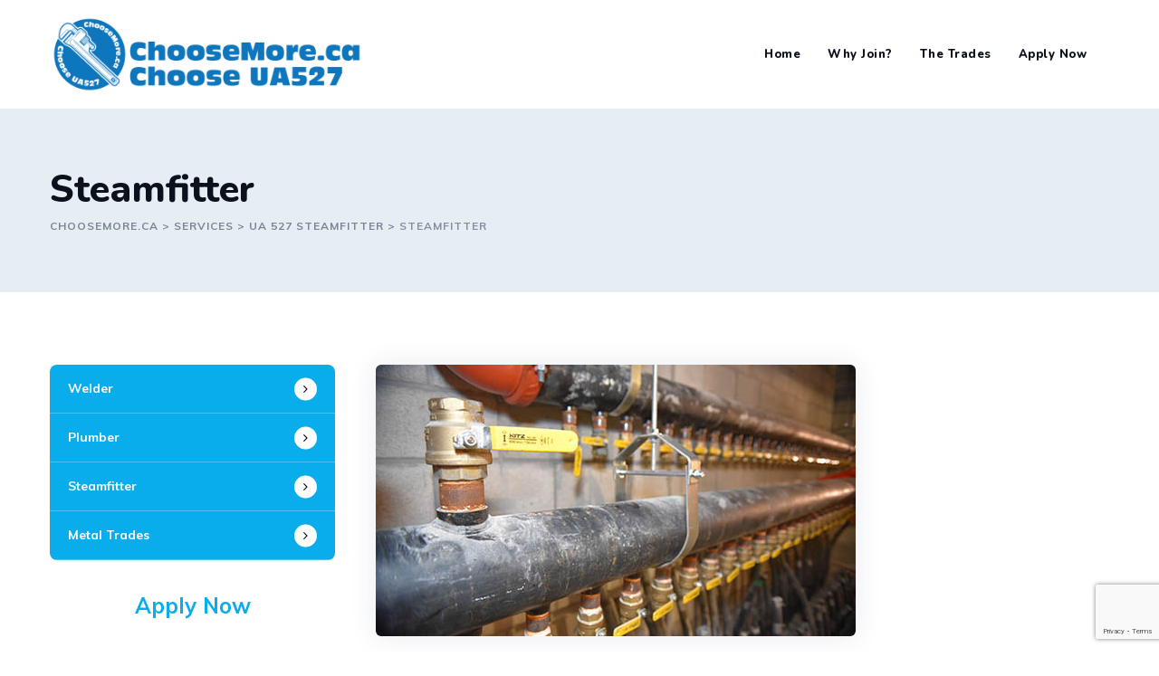

--- FILE ---
content_type: text/html; charset=UTF-8
request_url: https://choosemore.ca/service/steamfitter-ua-527/
body_size: 11614
content:
<!DOCTYPE html>
<html lang="en-US" class="no-js no-svg">
<head>
<meta charset="UTF-8">
<meta name="viewport" content="width=device-width, initial-scale=1">
<link rel="profile" href="https://gmpg.org/xfn/11">
<meta name='robots' content='index, follow, max-image-preview:large, max-snippet:-1, max-video-preview:-1' />

	<!-- This site is optimized with the Yoast SEO plugin v26.8 - https://yoast.com/product/yoast-seo-wordpress/ -->
	<title>Steamfitter - ChooseMore.ca</title>
	<meta name="description" content="A Steamfitter lays out, assembles, maintains and repairs piping that carries water, steam, fluids, gases, chemicals and fuel for heating, cooling, lubricating and process piping systems." />
	<link rel="canonical" href="https://choosemore.ca/service/steamfitter-ua-527/" />
	<meta property="og:locale" content="en_US" />
	<meta property="og:type" content="article" />
	<meta property="og:title" content="Steamfitter - ChooseMore.ca" />
	<meta property="og:description" content="A Steamfitter lays out, assembles, maintains and repairs piping that carries water, steam, fluids, gases, chemicals and fuel for heating, cooling, lubricating and process piping systems." />
	<meta property="og:url" content="https://choosemore.ca/service/steamfitter-ua-527/" />
	<meta property="og:site_name" content="ChooseMore.ca" />
	<meta property="article:modified_time" content="2022-02-04T16:21:12+00:00" />
	<meta property="og:image" content="https://choosemore.ca/wp-content/uploads/2019/04/527-smpic04.jpg" />
	<meta property="og:image:width" content="530" />
	<meta property="og:image:height" content="300" />
	<meta property="og:image:type" content="image/jpeg" />
	<meta name="twitter:card" content="summary_large_image" />
	<meta name="twitter:label1" content="Est. reading time" />
	<meta name="twitter:data1" content="1 minute" />
	<script type="application/ld+json" class="yoast-schema-graph">{"@context":"https://schema.org","@graph":[{"@type":"WebPage","@id":"https://choosemore.ca/service/steamfitter-ua-527/","url":"https://choosemore.ca/service/steamfitter-ua-527/","name":"Steamfitter - ChooseMore.ca","isPartOf":{"@id":"https://choosemore.ca/#website"},"primaryImageOfPage":{"@id":"https://choosemore.ca/service/steamfitter-ua-527/#primaryimage"},"image":{"@id":"https://choosemore.ca/service/steamfitter-ua-527/#primaryimage"},"thumbnailUrl":"https://choosemore.ca/wp-content/uploads/2019/04/527-smpic04.jpg","datePublished":"2019-04-22T08:23:32+00:00","dateModified":"2022-02-04T16:21:12+00:00","description":"A Steamfitter lays out, assembles, maintains and repairs piping that carries water, steam, fluids, gases, chemicals and fuel for heating, cooling, lubricating and process piping systems.","breadcrumb":{"@id":"https://choosemore.ca/service/steamfitter-ua-527/#breadcrumb"},"inLanguage":"en-US","potentialAction":[{"@type":"ReadAction","target":["https://choosemore.ca/service/steamfitter-ua-527/"]}]},{"@type":"ImageObject","inLanguage":"en-US","@id":"https://choosemore.ca/service/steamfitter-ua-527/#primaryimage","url":"https://choosemore.ca/wp-content/uploads/2019/04/527-smpic04.jpg","contentUrl":"https://choosemore.ca/wp-content/uploads/2019/04/527-smpic04.jpg","width":530,"height":300},{"@type":"BreadcrumbList","@id":"https://choosemore.ca/service/steamfitter-ua-527/#breadcrumb","itemListElement":[{"@type":"ListItem","position":1,"name":"Home","item":"https://choosemore.ca/"},{"@type":"ListItem","position":2,"name":"Services","item":"https://choosemore.ca/service/"},{"@type":"ListItem","position":3,"name":"Steamfitter"}]},{"@type":"WebSite","@id":"https://choosemore.ca/#website","url":"https://choosemore.ca/","name":"ChooseMore.ca","description":"Choose more Choose a career with UA 527","potentialAction":[{"@type":"SearchAction","target":{"@type":"EntryPoint","urlTemplate":"https://choosemore.ca/?s={search_term_string}"},"query-input":{"@type":"PropertyValueSpecification","valueRequired":true,"valueName":"search_term_string"}}],"inLanguage":"en-US"}]}</script>
	<!-- / Yoast SEO plugin. -->


<link rel='dns-prefetch' href='//fonts.googleapis.com' />
<link rel="alternate" type="application/rss+xml" title="ChooseMore.ca &raquo; Feed" href="https://choosemore.ca/feed/" />
<link rel="alternate" type="application/rss+xml" title="ChooseMore.ca &raquo; Comments Feed" href="https://choosemore.ca/comments/feed/" />
<link rel="alternate" title="oEmbed (JSON)" type="application/json+oembed" href="https://choosemore.ca/wp-json/oembed/1.0/embed?url=https%3A%2F%2Fchoosemore.ca%2Fservice%2Fsteamfitter-ua-527%2F" />
<link rel="alternate" title="oEmbed (XML)" type="text/xml+oembed" href="https://choosemore.ca/wp-json/oembed/1.0/embed?url=https%3A%2F%2Fchoosemore.ca%2Fservice%2Fsteamfitter-ua-527%2F&#038;format=xml" />
<style id='wp-img-auto-sizes-contain-inline-css'>
img:is([sizes=auto i],[sizes^="auto," i]){contain-intrinsic-size:3000px 1500px}
/*# sourceURL=wp-img-auto-sizes-contain-inline-css */
</style>
<style id='wp-emoji-styles-inline-css'>

	img.wp-smiley, img.emoji {
		display: inline !important;
		border: none !important;
		box-shadow: none !important;
		height: 1em !important;
		width: 1em !important;
		margin: 0 0.07em !important;
		vertical-align: -0.1em !important;
		background: none !important;
		padding: 0 !important;
	}
/*# sourceURL=wp-emoji-styles-inline-css */
</style>
<link rel='stylesheet' id='wp-block-library-css' href='https://choosemore.ca/wp-includes/css/dist/block-library/style.min.css?ver=6.9' type='text/css' media='all' />
<style id='wp-block-paragraph-inline-css'>
.is-small-text{font-size:.875em}.is-regular-text{font-size:1em}.is-large-text{font-size:2.25em}.is-larger-text{font-size:3em}.has-drop-cap:not(:focus):first-letter{float:left;font-size:8.4em;font-style:normal;font-weight:100;line-height:.68;margin:.05em .1em 0 0;text-transform:uppercase}body.rtl .has-drop-cap:not(:focus):first-letter{float:none;margin-left:.1em}p.has-drop-cap.has-background{overflow:hidden}:root :where(p.has-background){padding:1.25em 2.375em}:where(p.has-text-color:not(.has-link-color)) a{color:inherit}p.has-text-align-left[style*="writing-mode:vertical-lr"],p.has-text-align-right[style*="writing-mode:vertical-rl"]{rotate:180deg}
/*# sourceURL=https://choosemore.ca/wp-includes/blocks/paragraph/style.min.css */
</style>
<style id='global-styles-inline-css'>
:root{--wp--preset--aspect-ratio--square: 1;--wp--preset--aspect-ratio--4-3: 4/3;--wp--preset--aspect-ratio--3-4: 3/4;--wp--preset--aspect-ratio--3-2: 3/2;--wp--preset--aspect-ratio--2-3: 2/3;--wp--preset--aspect-ratio--16-9: 16/9;--wp--preset--aspect-ratio--9-16: 9/16;--wp--preset--color--black: #000000;--wp--preset--color--cyan-bluish-gray: #abb8c3;--wp--preset--color--white: #ffffff;--wp--preset--color--pale-pink: #f78da7;--wp--preset--color--vivid-red: #cf2e2e;--wp--preset--color--luminous-vivid-orange: #ff6900;--wp--preset--color--luminous-vivid-amber: #fcb900;--wp--preset--color--light-green-cyan: #7bdcb5;--wp--preset--color--vivid-green-cyan: #00d084;--wp--preset--color--pale-cyan-blue: #8ed1fc;--wp--preset--color--vivid-cyan-blue: #0693e3;--wp--preset--color--vivid-purple: #9b51e0;--wp--preset--gradient--vivid-cyan-blue-to-vivid-purple: linear-gradient(135deg,rgb(6,147,227) 0%,rgb(155,81,224) 100%);--wp--preset--gradient--light-green-cyan-to-vivid-green-cyan: linear-gradient(135deg,rgb(122,220,180) 0%,rgb(0,208,130) 100%);--wp--preset--gradient--luminous-vivid-amber-to-luminous-vivid-orange: linear-gradient(135deg,rgb(252,185,0) 0%,rgb(255,105,0) 100%);--wp--preset--gradient--luminous-vivid-orange-to-vivid-red: linear-gradient(135deg,rgb(255,105,0) 0%,rgb(207,46,46) 100%);--wp--preset--gradient--very-light-gray-to-cyan-bluish-gray: linear-gradient(135deg,rgb(238,238,238) 0%,rgb(169,184,195) 100%);--wp--preset--gradient--cool-to-warm-spectrum: linear-gradient(135deg,rgb(74,234,220) 0%,rgb(151,120,209) 20%,rgb(207,42,186) 40%,rgb(238,44,130) 60%,rgb(251,105,98) 80%,rgb(254,248,76) 100%);--wp--preset--gradient--blush-light-purple: linear-gradient(135deg,rgb(255,206,236) 0%,rgb(152,150,240) 100%);--wp--preset--gradient--blush-bordeaux: linear-gradient(135deg,rgb(254,205,165) 0%,rgb(254,45,45) 50%,rgb(107,0,62) 100%);--wp--preset--gradient--luminous-dusk: linear-gradient(135deg,rgb(255,203,112) 0%,rgb(199,81,192) 50%,rgb(65,88,208) 100%);--wp--preset--gradient--pale-ocean: linear-gradient(135deg,rgb(255,245,203) 0%,rgb(182,227,212) 50%,rgb(51,167,181) 100%);--wp--preset--gradient--electric-grass: linear-gradient(135deg,rgb(202,248,128) 0%,rgb(113,206,126) 100%);--wp--preset--gradient--midnight: linear-gradient(135deg,rgb(2,3,129) 0%,rgb(40,116,252) 100%);--wp--preset--font-size--small: 13px;--wp--preset--font-size--medium: 20px;--wp--preset--font-size--large: 36px;--wp--preset--font-size--x-large: 42px;--wp--preset--spacing--20: 0.44rem;--wp--preset--spacing--30: 0.67rem;--wp--preset--spacing--40: 1rem;--wp--preset--spacing--50: 1.5rem;--wp--preset--spacing--60: 2.25rem;--wp--preset--spacing--70: 3.38rem;--wp--preset--spacing--80: 5.06rem;--wp--preset--shadow--natural: 6px 6px 9px rgba(0, 0, 0, 0.2);--wp--preset--shadow--deep: 12px 12px 50px rgba(0, 0, 0, 0.4);--wp--preset--shadow--sharp: 6px 6px 0px rgba(0, 0, 0, 0.2);--wp--preset--shadow--outlined: 6px 6px 0px -3px rgb(255, 255, 255), 6px 6px rgb(0, 0, 0);--wp--preset--shadow--crisp: 6px 6px 0px rgb(0, 0, 0);}:where(.is-layout-flex){gap: 0.5em;}:where(.is-layout-grid){gap: 0.5em;}body .is-layout-flex{display: flex;}.is-layout-flex{flex-wrap: wrap;align-items: center;}.is-layout-flex > :is(*, div){margin: 0;}body .is-layout-grid{display: grid;}.is-layout-grid > :is(*, div){margin: 0;}:where(.wp-block-columns.is-layout-flex){gap: 2em;}:where(.wp-block-columns.is-layout-grid){gap: 2em;}:where(.wp-block-post-template.is-layout-flex){gap: 1.25em;}:where(.wp-block-post-template.is-layout-grid){gap: 1.25em;}.has-black-color{color: var(--wp--preset--color--black) !important;}.has-cyan-bluish-gray-color{color: var(--wp--preset--color--cyan-bluish-gray) !important;}.has-white-color{color: var(--wp--preset--color--white) !important;}.has-pale-pink-color{color: var(--wp--preset--color--pale-pink) !important;}.has-vivid-red-color{color: var(--wp--preset--color--vivid-red) !important;}.has-luminous-vivid-orange-color{color: var(--wp--preset--color--luminous-vivid-orange) !important;}.has-luminous-vivid-amber-color{color: var(--wp--preset--color--luminous-vivid-amber) !important;}.has-light-green-cyan-color{color: var(--wp--preset--color--light-green-cyan) !important;}.has-vivid-green-cyan-color{color: var(--wp--preset--color--vivid-green-cyan) !important;}.has-pale-cyan-blue-color{color: var(--wp--preset--color--pale-cyan-blue) !important;}.has-vivid-cyan-blue-color{color: var(--wp--preset--color--vivid-cyan-blue) !important;}.has-vivid-purple-color{color: var(--wp--preset--color--vivid-purple) !important;}.has-black-background-color{background-color: var(--wp--preset--color--black) !important;}.has-cyan-bluish-gray-background-color{background-color: var(--wp--preset--color--cyan-bluish-gray) !important;}.has-white-background-color{background-color: var(--wp--preset--color--white) !important;}.has-pale-pink-background-color{background-color: var(--wp--preset--color--pale-pink) !important;}.has-vivid-red-background-color{background-color: var(--wp--preset--color--vivid-red) !important;}.has-luminous-vivid-orange-background-color{background-color: var(--wp--preset--color--luminous-vivid-orange) !important;}.has-luminous-vivid-amber-background-color{background-color: var(--wp--preset--color--luminous-vivid-amber) !important;}.has-light-green-cyan-background-color{background-color: var(--wp--preset--color--light-green-cyan) !important;}.has-vivid-green-cyan-background-color{background-color: var(--wp--preset--color--vivid-green-cyan) !important;}.has-pale-cyan-blue-background-color{background-color: var(--wp--preset--color--pale-cyan-blue) !important;}.has-vivid-cyan-blue-background-color{background-color: var(--wp--preset--color--vivid-cyan-blue) !important;}.has-vivid-purple-background-color{background-color: var(--wp--preset--color--vivid-purple) !important;}.has-black-border-color{border-color: var(--wp--preset--color--black) !important;}.has-cyan-bluish-gray-border-color{border-color: var(--wp--preset--color--cyan-bluish-gray) !important;}.has-white-border-color{border-color: var(--wp--preset--color--white) !important;}.has-pale-pink-border-color{border-color: var(--wp--preset--color--pale-pink) !important;}.has-vivid-red-border-color{border-color: var(--wp--preset--color--vivid-red) !important;}.has-luminous-vivid-orange-border-color{border-color: var(--wp--preset--color--luminous-vivid-orange) !important;}.has-luminous-vivid-amber-border-color{border-color: var(--wp--preset--color--luminous-vivid-amber) !important;}.has-light-green-cyan-border-color{border-color: var(--wp--preset--color--light-green-cyan) !important;}.has-vivid-green-cyan-border-color{border-color: var(--wp--preset--color--vivid-green-cyan) !important;}.has-pale-cyan-blue-border-color{border-color: var(--wp--preset--color--pale-cyan-blue) !important;}.has-vivid-cyan-blue-border-color{border-color: var(--wp--preset--color--vivid-cyan-blue) !important;}.has-vivid-purple-border-color{border-color: var(--wp--preset--color--vivid-purple) !important;}.has-vivid-cyan-blue-to-vivid-purple-gradient-background{background: var(--wp--preset--gradient--vivid-cyan-blue-to-vivid-purple) !important;}.has-light-green-cyan-to-vivid-green-cyan-gradient-background{background: var(--wp--preset--gradient--light-green-cyan-to-vivid-green-cyan) !important;}.has-luminous-vivid-amber-to-luminous-vivid-orange-gradient-background{background: var(--wp--preset--gradient--luminous-vivid-amber-to-luminous-vivid-orange) !important;}.has-luminous-vivid-orange-to-vivid-red-gradient-background{background: var(--wp--preset--gradient--luminous-vivid-orange-to-vivid-red) !important;}.has-very-light-gray-to-cyan-bluish-gray-gradient-background{background: var(--wp--preset--gradient--very-light-gray-to-cyan-bluish-gray) !important;}.has-cool-to-warm-spectrum-gradient-background{background: var(--wp--preset--gradient--cool-to-warm-spectrum) !important;}.has-blush-light-purple-gradient-background{background: var(--wp--preset--gradient--blush-light-purple) !important;}.has-blush-bordeaux-gradient-background{background: var(--wp--preset--gradient--blush-bordeaux) !important;}.has-luminous-dusk-gradient-background{background: var(--wp--preset--gradient--luminous-dusk) !important;}.has-pale-ocean-gradient-background{background: var(--wp--preset--gradient--pale-ocean) !important;}.has-electric-grass-gradient-background{background: var(--wp--preset--gradient--electric-grass) !important;}.has-midnight-gradient-background{background: var(--wp--preset--gradient--midnight) !important;}.has-small-font-size{font-size: var(--wp--preset--font-size--small) !important;}.has-medium-font-size{font-size: var(--wp--preset--font-size--medium) !important;}.has-large-font-size{font-size: var(--wp--preset--font-size--large) !important;}.has-x-large-font-size{font-size: var(--wp--preset--font-size--x-large) !important;}
/*# sourceURL=global-styles-inline-css */
</style>

<style id='classic-theme-styles-inline-css'>
/*! This file is auto-generated */
.wp-block-button__link{color:#fff;background-color:#32373c;border-radius:9999px;box-shadow:none;text-decoration:none;padding:calc(.667em + 2px) calc(1.333em + 2px);font-size:1.125em}.wp-block-file__button{background:#32373c;color:#fff;text-decoration:none}
/*# sourceURL=/wp-includes/css/classic-themes.min.css */
</style>
<link rel='stylesheet' id='contact-form-7-css' href='https://choosemore.ca/wp-content/plugins/contact-form-7/includes/css/styles.css?ver=6.1.4' type='text/css' media='all' />
<link rel='stylesheet' id='wp-job-manager-job-listings-css' href='https://choosemore.ca/wp-content/plugins/wp-job-manager/assets/dist/css/job-listings.css?ver=598383a28ac5f9f156e4' type='text/css' media='all' />
<link rel='stylesheet' id='cspt-all-gfonts-css' href='https://fonts.googleapis.com/css?family=Muli%3A200%2C200italic%2C300%2C300italic%2C600%2C600italic%2C700%2C700italic%2C800%2C800italic%2C900%2C900italic%2Citalic%2Cregular%2C700%2Cregular%7CNunito%3Aregular%2C800%2C700%7CMontserrat%3A600%2C700%2C500%7CRubik%3Aregular&#038;ver=6.9' type='text/css' media='all' />
<link rel='stylesheet' id='js_composer_front-css' href='https://choosemore.ca/wp-content/plugins/js_composer/assets/css/js_composer.min.css?ver=6.7.0' type='text/css' media='all' />
<link rel='stylesheet' id='bootstrap-css' href='https://choosemore.ca/wp-content/themes/emphires/libraries/bootstrap/css/bootstrap.min.css?ver=6.9' type='text/css' media='all' />
<link rel='stylesheet' id='magnific-popup-css' href='https://choosemore.ca/wp-content/themes/emphires/libraries/magnific-popup/magnific-popup.css?ver=6.9' type='text/css' media='all' />
<link rel='stylesheet' id='cspt-base-icons-css' href='https://choosemore.ca/wp-content/themes/emphires/libraries/creativesplanet-base-icons/css/creativesplanet-base-icons.css?ver=6.9' type='text/css' media='all' />
<link rel='stylesheet' id='balloon-css' href='https://choosemore.ca/wp-content/themes/emphires/libraries/balloon/balloon.min.css?ver=6.9' type='text/css' media='all' />
<link rel='stylesheet' id='cspt-all-style-css' href='https://choosemore.ca/wp-content/themes/emphires/css/all.min.css?ver=6.9' type='text/css' media='all' />
<link rel='stylesheet' id='cspt-dynamic-style-css' href='https://choosemore.ca/wp-content/cspt-emphires-css/theme-style.min.css?ver=158589' type='text/css' media='all' />
<style id='cspt-dynamic-style-inline-css'>
.vc_custom_1560747017355:before{background-image:none!important}.vc_custom_1580879218602:before{background-image:none!important}
/*# sourceURL=cspt-dynamic-style-inline-css */
</style>
<link rel='stylesheet' id='cspt-responsive-style-css' href='https://choosemore.ca/wp-content/themes/emphires/css/responsive.min.css?ver=6.9' type='text/css' media='all' />
<link rel='stylesheet' id='fontawesome-css' href='https://choosemore.ca/wp-content/plugins/emphires-addons/libraries/font-awesome/css/font-awesome.min.css?ver=6.9' type='text/css' media='all' />
<script src="https://choosemore.ca/wp-includes/js/jquery/jquery.min.js?ver=3.7.1" id="jquery-core-js"></script>
<script src="https://choosemore.ca/wp-includes/js/jquery/jquery-migrate.min.js?ver=3.4.1" id="jquery-migrate-js"></script>
<script src="https://choosemore.ca/wp-content/plugins/emphires-addons/js/addon-scripts.js?ver=6.9" id="emphires-addons-js"></script>
<script src="https://choosemore.ca/wp-content/themes/emphires/libraries/magnific-popup/jquery.magnific-popup.min.js?ver=6.9" id="magnific-popup-js"></script>
<script src="https://choosemore.ca/wp-content/themes/emphires/libraries/sticky-toolkit/jquery.sticky-kit.min.js?ver=6.9" id="jquery-sticky-js"></script>
<script id="cspt-core-script-js-extra">
/* <![CDATA[ */
var cspt_js_variables = {"responsive":"1200"};
//# sourceURL=cspt-core-script-js-extra
/* ]]> */
</script>
<script src="https://choosemore.ca/wp-content/themes/emphires/js/core.min.js?ver=6.9" id="cspt-core-script-js"></script>
<link rel="https://api.w.org/" href="https://choosemore.ca/wp-json/" /><link rel="EditURI" type="application/rsd+xml" title="RSD" href="https://choosemore.ca/xmlrpc.php?rsd" />
<meta name="generator" content="WordPress 6.9" />
<link rel='shortlink' href='https://choosemore.ca/?p=7558' />
<meta name="generator" content="Powered by WPBakery Page Builder - drag and drop page builder for WordPress."/>
<meta name="generator" content="Powered by Slider Revolution 6.5.6 - responsive, Mobile-Friendly Slider Plugin for WordPress with comfortable drag and drop interface." />
<script>function setREVStartSize(e){
			//window.requestAnimationFrame(function() {				 
				window.RSIW = window.RSIW===undefined ? window.innerWidth : window.RSIW;	
				window.RSIH = window.RSIH===undefined ? window.innerHeight : window.RSIH;	
				try {								
					var pw = document.getElementById(e.c).parentNode.offsetWidth,
						newh;
					pw = pw===0 || isNaN(pw) ? window.RSIW : pw;
					e.tabw = e.tabw===undefined ? 0 : parseInt(e.tabw);
					e.thumbw = e.thumbw===undefined ? 0 : parseInt(e.thumbw);
					e.tabh = e.tabh===undefined ? 0 : parseInt(e.tabh);
					e.thumbh = e.thumbh===undefined ? 0 : parseInt(e.thumbh);
					e.tabhide = e.tabhide===undefined ? 0 : parseInt(e.tabhide);
					e.thumbhide = e.thumbhide===undefined ? 0 : parseInt(e.thumbhide);
					e.mh = e.mh===undefined || e.mh=="" || e.mh==="auto" ? 0 : parseInt(e.mh,0);		
					if(e.layout==="fullscreen" || e.l==="fullscreen") 						
						newh = Math.max(e.mh,window.RSIH);					
					else{					
						e.gw = Array.isArray(e.gw) ? e.gw : [e.gw];
						for (var i in e.rl) if (e.gw[i]===undefined || e.gw[i]===0) e.gw[i] = e.gw[i-1];					
						e.gh = e.el===undefined || e.el==="" || (Array.isArray(e.el) && e.el.length==0)? e.gh : e.el;
						e.gh = Array.isArray(e.gh) ? e.gh : [e.gh];
						for (var i in e.rl) if (e.gh[i]===undefined || e.gh[i]===0) e.gh[i] = e.gh[i-1];
											
						var nl = new Array(e.rl.length),
							ix = 0,						
							sl;					
						e.tabw = e.tabhide>=pw ? 0 : e.tabw;
						e.thumbw = e.thumbhide>=pw ? 0 : e.thumbw;
						e.tabh = e.tabhide>=pw ? 0 : e.tabh;
						e.thumbh = e.thumbhide>=pw ? 0 : e.thumbh;					
						for (var i in e.rl) nl[i] = e.rl[i]<window.RSIW ? 0 : e.rl[i];
						sl = nl[0];									
						for (var i in nl) if (sl>nl[i] && nl[i]>0) { sl = nl[i]; ix=i;}															
						var m = pw>(e.gw[ix]+e.tabw+e.thumbw) ? 1 : (pw-(e.tabw+e.thumbw)) / (e.gw[ix]);					
						newh =  (e.gh[ix] * m) + (e.tabh + e.thumbh);
					}
					var el = document.getElementById(e.c);
					if (el!==null && el) el.style.height = newh+"px";					
					el = document.getElementById(e.c+"_wrapper");
					if (el!==null && el) {
						el.style.height = newh+"px";
						el.style.display = "block";
					}
				} catch(e){
					console.log("Failure at Presize of Slider:" + e)
				}					   
			//});
		  };</script>
<style data-type="vc_shortcodes-custom-css">.vc_custom_1560747017355{padding-top: 50px !important;}.vc_custom_1580879218602{padding-bottom: 0px !important;}</style><noscript><style> .wpb_animate_when_almost_visible { opacity: 1; }</style></noscript><link rel='stylesheet' id='rs-plugin-settings-css' href='https://choosemore.ca/wp-content/plugins/revslider/public/assets/css/rs6.css?ver=6.5.6' type='text/css' media='all' />
<style id='rs-plugin-settings-inline-css'>
#rs-demo-id {}
/*# sourceURL=rs-plugin-settings-inline-css */
</style>
</head>
<body class="wp-singular cspt-service-template-default single single-cspt-service postid-7558 wp-theme-emphires cspt-sidebar-exists cspt-sidebar-left emphires wpb-js-composer js-comp-ver-6.7.0 vc_responsive">
<div id="page" class="site cspt-parent-header-style-1">
	<a class="skip-link screen-reader-text" href="#content">Skip to content</a>
	<header id="masthead" class="site-header cspt-header-style-1">
		<div class="cspt-header-height-wrapper" style="min-height:120px;">
	<div class="cspt-sticky-logo-no cspt-responsive-logo-no cspt-responsive-header-bgcolor-white cspt-header-wrapper cspt-bg-color-white cspt-header-sticky-yes cspt-sticky-type- cspt-sticky-bg-color-white">
		<div class="container">
			<div class="d-flex justify-content-between align-items-center">
				<div class="cspt-logo-menuarea">
					<div class="site-branding cspt-logo-area">
						<div class="wrap">
							<div class="site-title"><a href="https://choosemore.ca/" rel="home"><img class="cspt-main-logo" src="https://choosemore.ca/wp-content/uploads/2021/11/CHoose-logo-widetop.png" alt="ChooseMore.ca" title="ChooseMore.ca" /></a></div><!-- Logo area -->
						</div><!-- .wrap -->
					</div><!-- .site-branding -->
					<!-- Top Navigation Menu -->
					<div class="navigation-top">
						<div class="cspt-mobile-search">
													</div>
						<button id="menu-toggle" class="nav-menu-toggle">
							<i class="cspt-base-icon-menu-1"></i>
						</button>
							<div class="wrap">
								<nav id="site-navigation" class="main-navigation cspt-navbar  cspt-main-active-color-globalcolor cspt-dropdown-active-color-globalcolor" aria-label="Top Menu">
									<div class="menu-choosemore-main-menu-container"><ul id="cspt-top-menu" class="menu"><li id="menu-item-14051" class="menu-item menu-item-type-post_type menu-item-object-page menu-item-home menu-item-14051"><a href="https://choosemore.ca/">Home</a></li>
<li id="menu-item-14052" class="menu-item menu-item-type-post_type menu-item-object-page menu-item-14052"><a href="https://choosemore.ca/why-choose-a-career-with-ua-527/">Why Join?</a></li>
<li id="menu-item-14053" class="menu-item menu-item-type-post_type menu-item-object-page menu-item-14053"><a href="https://choosemore.ca/the-trades-welding-plumbing-steam-fitting-and-metal-trades/">The Trades</a></li>
<li id="menu-item-14054" class="menu-item menu-item-type-post_type menu-item-object-page menu-item-14054"><a href="https://choosemore.ca/apply-now/">Apply Now</a></li>
</ul></div>								</nav><!-- #site-navigation -->
							</div><!-- .wrap -->
					</div><!-- .navigation-top -->
				</div>
				<div class="cspt-right-box">					
														</div>
			</div><!-- .justify-content-between -->
		</div><!-- .container -->
	</div><!-- .cspt-header-wrapper -->
</div><!-- .cspt-header-height-wrapper -->
					<div class="cspt-title-bar-wrapper  cspt-bg-color-custom cspt-titlebar-style-left">
		<div class="container">
			<div class="cspt-title-bar-content">
				<div class="cspt-title-bar-content-inner">
					<div class="cspt-tbar"><div class="cspt-tbar-inner container"><h1 class="cspt-tbar-title"> Steamfitter</h1></div></div>					<div class="cspt-breadcrumb"><div class="cspt-breadcrumb-inner"><span><a title="Go to ChooseMore.ca." href="https://choosemore.ca" class="home"><span>ChooseMore.ca</span></a></span> &gt; <span><a title="Go to Services." href="https://choosemore.ca/service/" class="archive post-cspt-service-archive"><span>Services</span></a></span> &gt; <span><a title="Go to the UA 527 Steamfitter Service Category archives." href="https://choosemore.ca/service-category/ua-527-steamfitter/" class="taxonomy cspt-service-category"><span>UA 527 Steamfitter</span></a></span> &gt; <span><span class="post post-cspt-service current-item">Steamfitter</span></span></div></div>				</div>
			</div><!-- .cspt-title-bar-content -->
		</div><!-- .container -->
	</div><!-- .cspt-title-bar-wrapper -->
	</header><!-- #masthead -->
	<div class="site-content-contain ">
		<div class="site-content-wrap">
			<div id="content" class="site-content container">
									<div class="row multi-columns-row">
				
								<div class="cspt-header-search-form-wrapper">
					<div class="cspt-search-close"><i class="cspt-base-icon-cancel"></i></div>
										<form role="search" method="get" class="search-form" action="https://choosemore.ca/">
						<label for="search-form-697d67f46d626">
							<span class="screen-reader-text">Search for:</span>
						</label>
						<input type="search" id="search-form-697d67f46d626" class="search-field" placeholder="Write Search Keyword &amp; Press Enter" value="" name="s" />
						<button type="submit" class="search-submit">Search</button>
					</form>
				</div>
<div id="primary" class="content-area col-md-9 col-lg-9">
	<main id="main" class="site-main">
		<article id="post-7558" class="cspt-service-single-style-1 post-7558 cspt-service type-cspt-service status-publish has-post-thumbnail hentry cspt-service-category-ua-527-steamfitter">
	<div class="cspt-service-single">
		<div class="cspt-service-feature-image">
			<div class="cspt-featured-wrapper"><img width="530" height="300" src="https://choosemore.ca/wp-content/uploads/2019/04/527-smpic04.jpg" class="attachment-full size-full wp-post-image" alt="" srcset="https://choosemore.ca/wp-content/uploads/2019/04/527-smpic04.jpg 530w, https://choosemore.ca/wp-content/uploads/2019/04/527-smpic04-300x170.jpg 300w" sizes="(max-width: 530px) 100vw, 530px" data-id="14136" /></div>		</div>			
		<div class="cspt-entry-content">
			<div class="vc_row wpb_row vc_row-fluid vc_custom_1560747017355 cspt-row cspt-bg-color-yes cspt-bg-color-transparent cspt-zindex-zero">
			<div class="wpb_column vc_column_container vc_col-sm-12 cspt-column cspt-bg-color-yes cspt-bg-color-transparent cspt-zindex-zero">
	<div class="vc_column-inner ">
			<div class="wpb_wrapper">
			<h4 style="text-align: left" class="vc_custom_heading" >Steamfitter</h4>
	<div class="wpb_text_column wpb_content_element " >
		<div class="wpb_wrapper">
			<p>A Steamfitter lays out, assembles, maintains and repairs piping that carries water, steam, fluids, gases, chemicals and fuel for heating, cooling, lubricating and process piping systems. Specifically, a Steamfitter:</p>

		</div>
	</div>
<div class="vc_row wpb_row vc_inner vc_row-fluid cspt-row-inner cspt-bg-color-yes cspt-bg-color-transparent cspt-zindex-zero">
	<div class="wpb_column vc_column_container vc_col-sm-6 cspt-column-inner cspt-bg-color-yes cspt-bg-color-transparent cspt-zindex-zero"><div class="vc_column-inner "><div class="wpb_wrapper">
	<div  class="wpb_single_image wpb_content_element vc_align_left   cspt-about-image">
		
		<figure class="wpb_wrapper vc_figure">
			<div class="vc_single_image-wrapper   vc_box_border_grey"><img decoding="async" class="vc_single_image-img " src="https://choosemore.ca/wp-content/uploads/2019/04/527-smpic04-1.jpg" width="530" height="300" alt="527-smpic04" title="527-smpic04" /></div>
		</figure>
	</div>
</div></div></div><div class="wpb_column vc_column_container vc_col-sm-6 cspt-column-inner cspt-bg-color-yes cspt-bg-color-transparent cspt-zindex-zero"><div class="vc_column-inner "><div class="wpb_wrapper"><div  class="creativesplanet-ul-list cspt-ul-type-icon"><ul><li><i class="cspt-globalcolor fa fa-check"></i> reads and understands design drawings, manufacturers literature and installation diagrams</li><li><i class="cspt-globalcolor fa fa-check"></i> lays out, assembles, installs, maintains, and repairs heating, cooling, process or industrial systems</li><li><i class="cspt-globalcolor fa fa-check"></i> installs piping for any process, including processes that convey gas, or pneumatic or air-handling systems</li><li><i class="cspt-globalcolor fa fa-check"></i> installs high-pressure piping for any process</li><li><i class="cspt-globalcolor fa fa-check"></i> installs and maintains instrumentation control systems
</li></ul></div></div></div></div></div>

	<div class="wpb_text_column wpb_content_element " >
		<div class="wpb_wrapper">
			<p>In Ontario this trade is compulsory, which means certification or registration as an apprentice is legally required to practice the trade.</p>

		</div>
	</div>
		</div>
	</div>
</div>
</div>
<div class="vc_row wpb_row vc_row-fluid vc_custom_1580879218602 cspt-row cspt-bg-color-yes cspt-bg-color-transparent cspt-zindex-zero">
			<div class="wpb_column vc_column_container vc_col-sm-12 cspt-column cspt-bg-color-yes cspt-bg-color-transparent cspt-zindex-zero">
	<div class="vc_column-inner ">
			<div class="wpb_wrapper">
			<h4 style="text-align: left" class="vc_custom_heading" >Apprenticeship program</h4>
	<div class="wpb_text_column wpb_content_element " >
		<div class="wpb_wrapper">
			<p>The Steamfitter (307A) apprenticeship program consists of on-the-job and in-school training. The program typically takes five years to complete and consists of:</p>
<ul>
<li>8,280 hours of on-the-job training/work experience</li>
<li>720 hours of in-school training</li>
</ul>

		</div>
	</div>
<h4 style="text-align: left" class="vc_custom_heading" >On-the-job training</h4>
	<div class="wpb_text_column wpb_content_element " >
		<div class="wpb_wrapper">
			<p>A Steamfitter apprenticeship involves practical training provided on-the-job by a skilled worker or trainer. The skills or competencies to be developed through this training include:</p>
<ul>
<li>protecting self and others</li>
<li>communicating</li>
<li>reading, interpreting and maintaining drawings and specifications</li>
<li>analyzing and designing the system</li>
<li>planning and preparing for the project</li>
</ul>

		</div>
	</div>
<h4 style="text-align: left" class="vc_custom_heading" >In-school training</h4>
	<div class="wpb_text_column wpb_content_element " >
		<div class="wpb_wrapper">
			<p>A Steamfitter apprenticeship includes three levels of theoretical training delivered in a classroom, which includes subjects such as:</p>
<ul>
<li>applied safety procedures</li>
<li>trade calculations and physics</li>
<li>trade communications</li>
<li>system design</li>
<li>layout of pipe support systems</li>
</ul>

		</div>
	</div>
		</div>
	</div>
</div>
</div>
		</div><!-- .entry-content -->
		
	<nav class="navigation post-navigation" aria-label="Posts">
		<h2 class="screen-reader-text">Post navigation</h2>
		<div class="nav-links"><div class="nav-previous"><a href="https://choosemore.ca/service/metal-trade-ua527/" rel="prev"><span class="cspt-service-nav-icon"><i class="cspt-base-icon-left-open"></i></span> <span class="cspt-service-nav-wrapper"><span class="cspt-service-nav-head">Previous Service</span><span class="cspt-service-nav nav-title">Metal Trades</span> </span></a></div><div class="nav-next"><a href="https://choosemore.ca/service/plumber/" rel="next"><span class="cspt-service-nav-wrapper"><span class="cspt-service-nav-head">Next Service</span><span class="cspt-service-nav nav-title">Plumber</span> </span> <span class="cspt-service-nav-icon"><i class="cspt-base-icon-right-open"></i></span></a></div></div>
	</nav>	</div>
</article><!-- #post-## -->
	</main><!-- #main -->
</div><!-- #primary -->
<aside id="secondary" class="widget-area creativesplanet-sidebar col-md-3 col-lg-3" aria-label="Service Sidebar">
	
		
		<aside id="cspt-list-all-posts-1" class="widget cspt_widget_list_all_posts"><div class="widget-as-link ">
		<h2 class="widget-title">Posts</h2>
		<div class="cspt-all-post-list-w">
			<ul class="cspt-all-post-list">
								<li class=""><a href="https://choosemore.ca/service/welder/"> Welder </a></li>
										<li class=""><a href="https://choosemore.ca/service/plumber/"> Plumber </a></li>
										<li class="cspt-post-active"><a href="https://choosemore.ca/service/steamfitter-ua-527/"> Steamfitter </a></li>
										<li class=""><a href="https://choosemore.ca/service/metal-trade-ua527/"> Metal Trades </a></li>
								</ul>
		</div>

		</div></aside>
		<aside id="block-14" class="widget widget_block widget_text"><div class="widget-as-link ">
<p class="has-text-align-center"><span style="color:#0aadeb" class="has-inline-color"><a href="/apply-now" style="font-size:24px; color:#0aadeb;">Apply Now</a></span></p>
</div></aside></aside><!-- #secondary -->
									</div><!-- .row -->
								</div><!-- #content -->
			</div><!-- .site-content-wrap -->
		<footer id="colophon" class="site-footer  cspt-color-white cspt-bg-color-blackish cspt-footer-menu-yes cspt-footer-widget-yes">
									<div class="footer-wrap cspt-footer-widget-area  cspt-bg-color-transparent">
				<div class="container">
					<div class="row">
														<div class="cspt-footer-widget cspt-footer-widget-col-1 col-md-6 col-lg-3">
									<aside id="text-3" class="widget widget_text"><div class="widget-as-link ">			<div class="textwidget"><p><img loading="lazy" decoding="async" class="alignnone size-medium wp-image-14065" src="https://choosemore.ca/wp-content/uploads/2021/11/CHoose-logo-widetop-300x75.png" alt="" width="300" height="75" srcset="https://choosemore.ca/wp-content/uploads/2021/11/CHoose-logo-widetop-300x75.png 300w, https://choosemore.ca/wp-content/uploads/2021/11/CHoose-logo-widetop-768x192.png 768w, https://choosemore.ca/wp-content/uploads/2021/11/CHoose-logo-widetop-770x193.png 770w, https://choosemore.ca/wp-content/uploads/2021/11/CHoose-logo-widetop.png 800w" sizes="auto, (max-width: 300px) 100vw, 300px" /></p>
<p>United Association of Journeymen and Apprentices of the Plumbing and Pipe Fitting Industry of the United States and Canada or &#8220;UA&#8221; as it is commonly known is a multi-craft union whose members are engaged in the fabrication, installation and servicing of piping systems.</p>
</div>
		</div></aside><aside id="emphires_contact_widget-1" class="widget emphires_contact_widget"><div class="widget-as-link "><div class="cspt-contact-widget-lines"><div class="cspt-contact-widget-line cspt-contact-widget-phone"><span>Call now </span> 519-746-3300</div></div></div></aside>								</div><!-- .cspt-footer-widget -->
															<div class="cspt-footer-widget cspt-footer-widget-col-2 col-md-6 col-lg-3">
									<aside id="block-7" class="widget widget_block widget_text"><div class="widget-as-link ">
<p class="has-medium-font-size"><strong>Waterloo</strong></p>
</div></aside><aside id="block-8" class="widget widget_block widget_text"><div class="widget-as-link ">
<p>225 Frobisher Drive<br>Waterloo, ON. N2V 2G4<br>Phone: 519-746-3300<br>Fax: 519-746-7660</p>
</div></aside>								</div><!-- .cspt-footer-widget -->
															<div class="cspt-footer-widget cspt-footer-widget-col-3 col-md-6 col-lg-3">
									<aside id="block-10" class="widget widget_block widget_text"><div class="widget-as-link ">
<p class="has-medium-font-size"><strong>London</strong></p>
</div></aside><aside id="block-9" class="widget widget_block widget_text"><div class="widget-as-link ">
<p>331 Sovereign Rd.<br>London, ON. N6M 1A6<br>Phone:  519-746-3300<br>Fax: 519-659-7831</p>
</div></aside>								</div><!-- .cspt-footer-widget -->
															<div class="cspt-footer-widget cspt-footer-widget-col-4 col-md-6 col-lg-3">
									<aside id="block-12" class="widget widget_block widget_text"><div class="widget-as-link ">
<p class="has-medium-font-size"><strong>Windsor</strong></p>
</div></aside><aside id="block-11" class="widget widget_block widget_text"><div class="widget-as-link ">
<p>3429 St. Etienne Blvd.<br>Windsor, ON. N8W 5B1<br>Phone:  519-746-3300<br>Fax: 519-946-9996</p>
</div></aside>								</div><!-- .cspt-footer-widget -->
												</div><!-- .row -->
				</div>	
			</div>
						<div class="cspt-footer-text-area  cspt-bg-color-transparent">
				<div class="container">
					<div class="cspt-footer-text-inner">
						<div class="row">
															<div class="cspt-footer-copyright col-md-12 text-center">
															<div class="cspt-footer-copyright-text-area">
									Copyright © 2025  UA Local 527 All Rights Reserved. <br />Powered by <a href="https://digitalnorth.ca/" target="_blank">Digital North media</a><br /><br /><br />								</div>
							</div>
																				</div>
					</div>	
					<a href="#" class="scroll-to-top"><i class="cspt-base-icon-arrow-right"></i></a>
				</div>
			</div>
		</footer><!-- #colophon -->
	</div><!-- .site-content-contain -->
</div><!-- #page -->


		<script>
			window.RS_MODULES = window.RS_MODULES || {};
			window.RS_MODULES.modules = window.RS_MODULES.modules || {};
			window.RS_MODULES.waiting = window.RS_MODULES.waiting || [];
			window.RS_MODULES.defered = true;
			window.RS_MODULES.moduleWaiting = window.RS_MODULES.moduleWaiting || {};
			window.RS_MODULES.type = 'compiled';
		</script>
		<script type="speculationrules">
{"prefetch":[{"source":"document","where":{"and":[{"href_matches":"/*"},{"not":{"href_matches":["/wp-*.php","/wp-admin/*","/wp-content/uploads/*","/wp-content/*","/wp-content/plugins/*","/wp-content/themes/emphires/*","/*\\?(.+)"]}},{"not":{"selector_matches":"a[rel~=\"nofollow\"]"}},{"not":{"selector_matches":".no-prefetch, .no-prefetch a"}}]},"eagerness":"conservative"}]}
</script>
<script type="text/html" id="wpb-modifications"></script><script src="https://choosemore.ca/wp-includes/js/dist/hooks.min.js?ver=dd5603f07f9220ed27f1" id="wp-hooks-js"></script>
<script src="https://choosemore.ca/wp-includes/js/dist/i18n.min.js?ver=c26c3dc7bed366793375" id="wp-i18n-js"></script>
<script id="wp-i18n-js-after">
/* <![CDATA[ */
wp.i18n.setLocaleData( { 'text direction\u0004ltr': [ 'ltr' ] } );
//# sourceURL=wp-i18n-js-after
/* ]]> */
</script>
<script src="https://choosemore.ca/wp-content/plugins/contact-form-7/includes/swv/js/index.js?ver=6.1.4" id="swv-js"></script>
<script id="contact-form-7-js-before">
/* <![CDATA[ */
var wpcf7 = {
    "api": {
        "root": "https:\/\/choosemore.ca\/wp-json\/",
        "namespace": "contact-form-7\/v1"
    },
    "cached": 1
};
//# sourceURL=contact-form-7-js-before
/* ]]> */
</script>
<script src="https://choosemore.ca/wp-content/plugins/contact-form-7/includes/js/index.js?ver=6.1.4" id="contact-form-7-js"></script>
<script src="https://choosemore.ca/wp-content/plugins/revslider/public/assets/js/rbtools.min.js?ver=6.5.6" defer async id="tp-tools-js"></script>
<script src="https://choosemore.ca/wp-content/plugins/revslider/public/assets/js/rs6.min.js?ver=6.5.6" defer async id="revmin-js"></script>
<script src="https://www.google.com/recaptcha/api.js?render=6Le8w7sdAAAAADdt2MIEpOrLcdDHlEwY3Hd0o-du&amp;ver=3.0" id="google-recaptcha-js"></script>
<script src="https://choosemore.ca/wp-includes/js/dist/vendor/wp-polyfill.min.js?ver=3.15.0" id="wp-polyfill-js"></script>
<script id="wpcf7-recaptcha-js-before">
/* <![CDATA[ */
var wpcf7_recaptcha = {
    "sitekey": "6Le8w7sdAAAAADdt2MIEpOrLcdDHlEwY3Hd0o-du",
    "actions": {
        "homepage": "homepage",
        "contactform": "contactform"
    }
};
//# sourceURL=wpcf7-recaptcha-js-before
/* ]]> */
</script>
<script src="https://choosemore.ca/wp-content/plugins/contact-form-7/modules/recaptcha/index.js?ver=6.1.4" id="wpcf7-recaptcha-js"></script>
<script src="https://choosemore.ca/wp-content/plugins/js_composer/assets/lib/bower/isotope/dist/isotope.pkgd.min.js?ver=6.7.0" id="isotope-js"></script>
<script src="https://choosemore.ca/wp-content/plugins/js_composer/assets/js/dist/js_composer_front.min.js?ver=6.7.0" id="wpb_composer_front_js-js"></script>
<script id="icwp-wpsf-notbot-js-extra">
/* <![CDATA[ */
var shield_vars_notbot = {"strings":{"select_action":"Please select an action to perform.","are_you_sure":"Are you sure?","absolutely_sure":"Are you absolutely sure?"},"comps":{"notbot":{"ajax":{"not_bot":{"action":"shield_action","ex":"capture_not_bot","exnonce":"e8cf294c62","ajaxurl":"https://choosemore.ca/wp-admin/admin-ajax.php","_wpnonce":"9e9c0609b1","_rest_url":"https://choosemore.ca/wp-json/shield/v1/action/capture_not_bot?exnonce=e8cf294c62&_wpnonce=9e9c0609b1"}},"flags":{"skip":false,"required":true}}}};
//# sourceURL=icwp-wpsf-notbot-js-extra
/* ]]> */
</script>
<script src="https://choosemore.ca/wp-content/plugins/wp-simple-firewall/assets/dist/shield-notbot.bundle.js?ver=21.0.10&amp;mtime=1768464505" id="icwp-wpsf-notbot-js"></script>
<script id="wp-emoji-settings" type="application/json">
{"baseUrl":"https://s.w.org/images/core/emoji/17.0.2/72x72/","ext":".png","svgUrl":"https://s.w.org/images/core/emoji/17.0.2/svg/","svgExt":".svg","source":{"concatemoji":"https://choosemore.ca/wp-includes/js/wp-emoji-release.min.js?ver=6.9"}}
</script>
<script type="module">
/* <![CDATA[ */
/*! This file is auto-generated */
const a=JSON.parse(document.getElementById("wp-emoji-settings").textContent),o=(window._wpemojiSettings=a,"wpEmojiSettingsSupports"),s=["flag","emoji"];function i(e){try{var t={supportTests:e,timestamp:(new Date).valueOf()};sessionStorage.setItem(o,JSON.stringify(t))}catch(e){}}function c(e,t,n){e.clearRect(0,0,e.canvas.width,e.canvas.height),e.fillText(t,0,0);t=new Uint32Array(e.getImageData(0,0,e.canvas.width,e.canvas.height).data);e.clearRect(0,0,e.canvas.width,e.canvas.height),e.fillText(n,0,0);const a=new Uint32Array(e.getImageData(0,0,e.canvas.width,e.canvas.height).data);return t.every((e,t)=>e===a[t])}function p(e,t){e.clearRect(0,0,e.canvas.width,e.canvas.height),e.fillText(t,0,0);var n=e.getImageData(16,16,1,1);for(let e=0;e<n.data.length;e++)if(0!==n.data[e])return!1;return!0}function u(e,t,n,a){switch(t){case"flag":return n(e,"\ud83c\udff3\ufe0f\u200d\u26a7\ufe0f","\ud83c\udff3\ufe0f\u200b\u26a7\ufe0f")?!1:!n(e,"\ud83c\udde8\ud83c\uddf6","\ud83c\udde8\u200b\ud83c\uddf6")&&!n(e,"\ud83c\udff4\udb40\udc67\udb40\udc62\udb40\udc65\udb40\udc6e\udb40\udc67\udb40\udc7f","\ud83c\udff4\u200b\udb40\udc67\u200b\udb40\udc62\u200b\udb40\udc65\u200b\udb40\udc6e\u200b\udb40\udc67\u200b\udb40\udc7f");case"emoji":return!a(e,"\ud83e\u1fac8")}return!1}function f(e,t,n,a){let r;const o=(r="undefined"!=typeof WorkerGlobalScope&&self instanceof WorkerGlobalScope?new OffscreenCanvas(300,150):document.createElement("canvas")).getContext("2d",{willReadFrequently:!0}),s=(o.textBaseline="top",o.font="600 32px Arial",{});return e.forEach(e=>{s[e]=t(o,e,n,a)}),s}function r(e){var t=document.createElement("script");t.src=e,t.defer=!0,document.head.appendChild(t)}a.supports={everything:!0,everythingExceptFlag:!0},new Promise(t=>{let n=function(){try{var e=JSON.parse(sessionStorage.getItem(o));if("object"==typeof e&&"number"==typeof e.timestamp&&(new Date).valueOf()<e.timestamp+604800&&"object"==typeof e.supportTests)return e.supportTests}catch(e){}return null}();if(!n){if("undefined"!=typeof Worker&&"undefined"!=typeof OffscreenCanvas&&"undefined"!=typeof URL&&URL.createObjectURL&&"undefined"!=typeof Blob)try{var e="postMessage("+f.toString()+"("+[JSON.stringify(s),u.toString(),c.toString(),p.toString()].join(",")+"));",a=new Blob([e],{type:"text/javascript"});const r=new Worker(URL.createObjectURL(a),{name:"wpTestEmojiSupports"});return void(r.onmessage=e=>{i(n=e.data),r.terminate(),t(n)})}catch(e){}i(n=f(s,u,c,p))}t(n)}).then(e=>{for(const n in e)a.supports[n]=e[n],a.supports.everything=a.supports.everything&&a.supports[n],"flag"!==n&&(a.supports.everythingExceptFlag=a.supports.everythingExceptFlag&&a.supports[n]);var t;a.supports.everythingExceptFlag=a.supports.everythingExceptFlag&&!a.supports.flag,a.supports.everything||((t=a.source||{}).concatemoji?r(t.concatemoji):t.wpemoji&&t.twemoji&&(r(t.twemoji),r(t.wpemoji)))});
//# sourceURL=https://choosemore.ca/wp-includes/js/wp-emoji-loader.min.js
/* ]]> */
</script>
</body>
</html>


--- FILE ---
content_type: text/html; charset=utf-8
request_url: https://www.google.com/recaptcha/api2/anchor?ar=1&k=6Le8w7sdAAAAADdt2MIEpOrLcdDHlEwY3Hd0o-du&co=aHR0cHM6Ly9jaG9vc2Vtb3JlLmNhOjQ0Mw..&hl=en&v=N67nZn4AqZkNcbeMu4prBgzg&size=invisible&anchor-ms=20000&execute-ms=30000&cb=aqupou2jf5gl
body_size: 48331
content:
<!DOCTYPE HTML><html dir="ltr" lang="en"><head><meta http-equiv="Content-Type" content="text/html; charset=UTF-8">
<meta http-equiv="X-UA-Compatible" content="IE=edge">
<title>reCAPTCHA</title>
<style type="text/css">
/* cyrillic-ext */
@font-face {
  font-family: 'Roboto';
  font-style: normal;
  font-weight: 400;
  font-stretch: 100%;
  src: url(//fonts.gstatic.com/s/roboto/v48/KFO7CnqEu92Fr1ME7kSn66aGLdTylUAMa3GUBHMdazTgWw.woff2) format('woff2');
  unicode-range: U+0460-052F, U+1C80-1C8A, U+20B4, U+2DE0-2DFF, U+A640-A69F, U+FE2E-FE2F;
}
/* cyrillic */
@font-face {
  font-family: 'Roboto';
  font-style: normal;
  font-weight: 400;
  font-stretch: 100%;
  src: url(//fonts.gstatic.com/s/roboto/v48/KFO7CnqEu92Fr1ME7kSn66aGLdTylUAMa3iUBHMdazTgWw.woff2) format('woff2');
  unicode-range: U+0301, U+0400-045F, U+0490-0491, U+04B0-04B1, U+2116;
}
/* greek-ext */
@font-face {
  font-family: 'Roboto';
  font-style: normal;
  font-weight: 400;
  font-stretch: 100%;
  src: url(//fonts.gstatic.com/s/roboto/v48/KFO7CnqEu92Fr1ME7kSn66aGLdTylUAMa3CUBHMdazTgWw.woff2) format('woff2');
  unicode-range: U+1F00-1FFF;
}
/* greek */
@font-face {
  font-family: 'Roboto';
  font-style: normal;
  font-weight: 400;
  font-stretch: 100%;
  src: url(//fonts.gstatic.com/s/roboto/v48/KFO7CnqEu92Fr1ME7kSn66aGLdTylUAMa3-UBHMdazTgWw.woff2) format('woff2');
  unicode-range: U+0370-0377, U+037A-037F, U+0384-038A, U+038C, U+038E-03A1, U+03A3-03FF;
}
/* math */
@font-face {
  font-family: 'Roboto';
  font-style: normal;
  font-weight: 400;
  font-stretch: 100%;
  src: url(//fonts.gstatic.com/s/roboto/v48/KFO7CnqEu92Fr1ME7kSn66aGLdTylUAMawCUBHMdazTgWw.woff2) format('woff2');
  unicode-range: U+0302-0303, U+0305, U+0307-0308, U+0310, U+0312, U+0315, U+031A, U+0326-0327, U+032C, U+032F-0330, U+0332-0333, U+0338, U+033A, U+0346, U+034D, U+0391-03A1, U+03A3-03A9, U+03B1-03C9, U+03D1, U+03D5-03D6, U+03F0-03F1, U+03F4-03F5, U+2016-2017, U+2034-2038, U+203C, U+2040, U+2043, U+2047, U+2050, U+2057, U+205F, U+2070-2071, U+2074-208E, U+2090-209C, U+20D0-20DC, U+20E1, U+20E5-20EF, U+2100-2112, U+2114-2115, U+2117-2121, U+2123-214F, U+2190, U+2192, U+2194-21AE, U+21B0-21E5, U+21F1-21F2, U+21F4-2211, U+2213-2214, U+2216-22FF, U+2308-230B, U+2310, U+2319, U+231C-2321, U+2336-237A, U+237C, U+2395, U+239B-23B7, U+23D0, U+23DC-23E1, U+2474-2475, U+25AF, U+25B3, U+25B7, U+25BD, U+25C1, U+25CA, U+25CC, U+25FB, U+266D-266F, U+27C0-27FF, U+2900-2AFF, U+2B0E-2B11, U+2B30-2B4C, U+2BFE, U+3030, U+FF5B, U+FF5D, U+1D400-1D7FF, U+1EE00-1EEFF;
}
/* symbols */
@font-face {
  font-family: 'Roboto';
  font-style: normal;
  font-weight: 400;
  font-stretch: 100%;
  src: url(//fonts.gstatic.com/s/roboto/v48/KFO7CnqEu92Fr1ME7kSn66aGLdTylUAMaxKUBHMdazTgWw.woff2) format('woff2');
  unicode-range: U+0001-000C, U+000E-001F, U+007F-009F, U+20DD-20E0, U+20E2-20E4, U+2150-218F, U+2190, U+2192, U+2194-2199, U+21AF, U+21E6-21F0, U+21F3, U+2218-2219, U+2299, U+22C4-22C6, U+2300-243F, U+2440-244A, U+2460-24FF, U+25A0-27BF, U+2800-28FF, U+2921-2922, U+2981, U+29BF, U+29EB, U+2B00-2BFF, U+4DC0-4DFF, U+FFF9-FFFB, U+10140-1018E, U+10190-1019C, U+101A0, U+101D0-101FD, U+102E0-102FB, U+10E60-10E7E, U+1D2C0-1D2D3, U+1D2E0-1D37F, U+1F000-1F0FF, U+1F100-1F1AD, U+1F1E6-1F1FF, U+1F30D-1F30F, U+1F315, U+1F31C, U+1F31E, U+1F320-1F32C, U+1F336, U+1F378, U+1F37D, U+1F382, U+1F393-1F39F, U+1F3A7-1F3A8, U+1F3AC-1F3AF, U+1F3C2, U+1F3C4-1F3C6, U+1F3CA-1F3CE, U+1F3D4-1F3E0, U+1F3ED, U+1F3F1-1F3F3, U+1F3F5-1F3F7, U+1F408, U+1F415, U+1F41F, U+1F426, U+1F43F, U+1F441-1F442, U+1F444, U+1F446-1F449, U+1F44C-1F44E, U+1F453, U+1F46A, U+1F47D, U+1F4A3, U+1F4B0, U+1F4B3, U+1F4B9, U+1F4BB, U+1F4BF, U+1F4C8-1F4CB, U+1F4D6, U+1F4DA, U+1F4DF, U+1F4E3-1F4E6, U+1F4EA-1F4ED, U+1F4F7, U+1F4F9-1F4FB, U+1F4FD-1F4FE, U+1F503, U+1F507-1F50B, U+1F50D, U+1F512-1F513, U+1F53E-1F54A, U+1F54F-1F5FA, U+1F610, U+1F650-1F67F, U+1F687, U+1F68D, U+1F691, U+1F694, U+1F698, U+1F6AD, U+1F6B2, U+1F6B9-1F6BA, U+1F6BC, U+1F6C6-1F6CF, U+1F6D3-1F6D7, U+1F6E0-1F6EA, U+1F6F0-1F6F3, U+1F6F7-1F6FC, U+1F700-1F7FF, U+1F800-1F80B, U+1F810-1F847, U+1F850-1F859, U+1F860-1F887, U+1F890-1F8AD, U+1F8B0-1F8BB, U+1F8C0-1F8C1, U+1F900-1F90B, U+1F93B, U+1F946, U+1F984, U+1F996, U+1F9E9, U+1FA00-1FA6F, U+1FA70-1FA7C, U+1FA80-1FA89, U+1FA8F-1FAC6, U+1FACE-1FADC, U+1FADF-1FAE9, U+1FAF0-1FAF8, U+1FB00-1FBFF;
}
/* vietnamese */
@font-face {
  font-family: 'Roboto';
  font-style: normal;
  font-weight: 400;
  font-stretch: 100%;
  src: url(//fonts.gstatic.com/s/roboto/v48/KFO7CnqEu92Fr1ME7kSn66aGLdTylUAMa3OUBHMdazTgWw.woff2) format('woff2');
  unicode-range: U+0102-0103, U+0110-0111, U+0128-0129, U+0168-0169, U+01A0-01A1, U+01AF-01B0, U+0300-0301, U+0303-0304, U+0308-0309, U+0323, U+0329, U+1EA0-1EF9, U+20AB;
}
/* latin-ext */
@font-face {
  font-family: 'Roboto';
  font-style: normal;
  font-weight: 400;
  font-stretch: 100%;
  src: url(//fonts.gstatic.com/s/roboto/v48/KFO7CnqEu92Fr1ME7kSn66aGLdTylUAMa3KUBHMdazTgWw.woff2) format('woff2');
  unicode-range: U+0100-02BA, U+02BD-02C5, U+02C7-02CC, U+02CE-02D7, U+02DD-02FF, U+0304, U+0308, U+0329, U+1D00-1DBF, U+1E00-1E9F, U+1EF2-1EFF, U+2020, U+20A0-20AB, U+20AD-20C0, U+2113, U+2C60-2C7F, U+A720-A7FF;
}
/* latin */
@font-face {
  font-family: 'Roboto';
  font-style: normal;
  font-weight: 400;
  font-stretch: 100%;
  src: url(//fonts.gstatic.com/s/roboto/v48/KFO7CnqEu92Fr1ME7kSn66aGLdTylUAMa3yUBHMdazQ.woff2) format('woff2');
  unicode-range: U+0000-00FF, U+0131, U+0152-0153, U+02BB-02BC, U+02C6, U+02DA, U+02DC, U+0304, U+0308, U+0329, U+2000-206F, U+20AC, U+2122, U+2191, U+2193, U+2212, U+2215, U+FEFF, U+FFFD;
}
/* cyrillic-ext */
@font-face {
  font-family: 'Roboto';
  font-style: normal;
  font-weight: 500;
  font-stretch: 100%;
  src: url(//fonts.gstatic.com/s/roboto/v48/KFO7CnqEu92Fr1ME7kSn66aGLdTylUAMa3GUBHMdazTgWw.woff2) format('woff2');
  unicode-range: U+0460-052F, U+1C80-1C8A, U+20B4, U+2DE0-2DFF, U+A640-A69F, U+FE2E-FE2F;
}
/* cyrillic */
@font-face {
  font-family: 'Roboto';
  font-style: normal;
  font-weight: 500;
  font-stretch: 100%;
  src: url(//fonts.gstatic.com/s/roboto/v48/KFO7CnqEu92Fr1ME7kSn66aGLdTylUAMa3iUBHMdazTgWw.woff2) format('woff2');
  unicode-range: U+0301, U+0400-045F, U+0490-0491, U+04B0-04B1, U+2116;
}
/* greek-ext */
@font-face {
  font-family: 'Roboto';
  font-style: normal;
  font-weight: 500;
  font-stretch: 100%;
  src: url(//fonts.gstatic.com/s/roboto/v48/KFO7CnqEu92Fr1ME7kSn66aGLdTylUAMa3CUBHMdazTgWw.woff2) format('woff2');
  unicode-range: U+1F00-1FFF;
}
/* greek */
@font-face {
  font-family: 'Roboto';
  font-style: normal;
  font-weight: 500;
  font-stretch: 100%;
  src: url(//fonts.gstatic.com/s/roboto/v48/KFO7CnqEu92Fr1ME7kSn66aGLdTylUAMa3-UBHMdazTgWw.woff2) format('woff2');
  unicode-range: U+0370-0377, U+037A-037F, U+0384-038A, U+038C, U+038E-03A1, U+03A3-03FF;
}
/* math */
@font-face {
  font-family: 'Roboto';
  font-style: normal;
  font-weight: 500;
  font-stretch: 100%;
  src: url(//fonts.gstatic.com/s/roboto/v48/KFO7CnqEu92Fr1ME7kSn66aGLdTylUAMawCUBHMdazTgWw.woff2) format('woff2');
  unicode-range: U+0302-0303, U+0305, U+0307-0308, U+0310, U+0312, U+0315, U+031A, U+0326-0327, U+032C, U+032F-0330, U+0332-0333, U+0338, U+033A, U+0346, U+034D, U+0391-03A1, U+03A3-03A9, U+03B1-03C9, U+03D1, U+03D5-03D6, U+03F0-03F1, U+03F4-03F5, U+2016-2017, U+2034-2038, U+203C, U+2040, U+2043, U+2047, U+2050, U+2057, U+205F, U+2070-2071, U+2074-208E, U+2090-209C, U+20D0-20DC, U+20E1, U+20E5-20EF, U+2100-2112, U+2114-2115, U+2117-2121, U+2123-214F, U+2190, U+2192, U+2194-21AE, U+21B0-21E5, U+21F1-21F2, U+21F4-2211, U+2213-2214, U+2216-22FF, U+2308-230B, U+2310, U+2319, U+231C-2321, U+2336-237A, U+237C, U+2395, U+239B-23B7, U+23D0, U+23DC-23E1, U+2474-2475, U+25AF, U+25B3, U+25B7, U+25BD, U+25C1, U+25CA, U+25CC, U+25FB, U+266D-266F, U+27C0-27FF, U+2900-2AFF, U+2B0E-2B11, U+2B30-2B4C, U+2BFE, U+3030, U+FF5B, U+FF5D, U+1D400-1D7FF, U+1EE00-1EEFF;
}
/* symbols */
@font-face {
  font-family: 'Roboto';
  font-style: normal;
  font-weight: 500;
  font-stretch: 100%;
  src: url(//fonts.gstatic.com/s/roboto/v48/KFO7CnqEu92Fr1ME7kSn66aGLdTylUAMaxKUBHMdazTgWw.woff2) format('woff2');
  unicode-range: U+0001-000C, U+000E-001F, U+007F-009F, U+20DD-20E0, U+20E2-20E4, U+2150-218F, U+2190, U+2192, U+2194-2199, U+21AF, U+21E6-21F0, U+21F3, U+2218-2219, U+2299, U+22C4-22C6, U+2300-243F, U+2440-244A, U+2460-24FF, U+25A0-27BF, U+2800-28FF, U+2921-2922, U+2981, U+29BF, U+29EB, U+2B00-2BFF, U+4DC0-4DFF, U+FFF9-FFFB, U+10140-1018E, U+10190-1019C, U+101A0, U+101D0-101FD, U+102E0-102FB, U+10E60-10E7E, U+1D2C0-1D2D3, U+1D2E0-1D37F, U+1F000-1F0FF, U+1F100-1F1AD, U+1F1E6-1F1FF, U+1F30D-1F30F, U+1F315, U+1F31C, U+1F31E, U+1F320-1F32C, U+1F336, U+1F378, U+1F37D, U+1F382, U+1F393-1F39F, U+1F3A7-1F3A8, U+1F3AC-1F3AF, U+1F3C2, U+1F3C4-1F3C6, U+1F3CA-1F3CE, U+1F3D4-1F3E0, U+1F3ED, U+1F3F1-1F3F3, U+1F3F5-1F3F7, U+1F408, U+1F415, U+1F41F, U+1F426, U+1F43F, U+1F441-1F442, U+1F444, U+1F446-1F449, U+1F44C-1F44E, U+1F453, U+1F46A, U+1F47D, U+1F4A3, U+1F4B0, U+1F4B3, U+1F4B9, U+1F4BB, U+1F4BF, U+1F4C8-1F4CB, U+1F4D6, U+1F4DA, U+1F4DF, U+1F4E3-1F4E6, U+1F4EA-1F4ED, U+1F4F7, U+1F4F9-1F4FB, U+1F4FD-1F4FE, U+1F503, U+1F507-1F50B, U+1F50D, U+1F512-1F513, U+1F53E-1F54A, U+1F54F-1F5FA, U+1F610, U+1F650-1F67F, U+1F687, U+1F68D, U+1F691, U+1F694, U+1F698, U+1F6AD, U+1F6B2, U+1F6B9-1F6BA, U+1F6BC, U+1F6C6-1F6CF, U+1F6D3-1F6D7, U+1F6E0-1F6EA, U+1F6F0-1F6F3, U+1F6F7-1F6FC, U+1F700-1F7FF, U+1F800-1F80B, U+1F810-1F847, U+1F850-1F859, U+1F860-1F887, U+1F890-1F8AD, U+1F8B0-1F8BB, U+1F8C0-1F8C1, U+1F900-1F90B, U+1F93B, U+1F946, U+1F984, U+1F996, U+1F9E9, U+1FA00-1FA6F, U+1FA70-1FA7C, U+1FA80-1FA89, U+1FA8F-1FAC6, U+1FACE-1FADC, U+1FADF-1FAE9, U+1FAF0-1FAF8, U+1FB00-1FBFF;
}
/* vietnamese */
@font-face {
  font-family: 'Roboto';
  font-style: normal;
  font-weight: 500;
  font-stretch: 100%;
  src: url(//fonts.gstatic.com/s/roboto/v48/KFO7CnqEu92Fr1ME7kSn66aGLdTylUAMa3OUBHMdazTgWw.woff2) format('woff2');
  unicode-range: U+0102-0103, U+0110-0111, U+0128-0129, U+0168-0169, U+01A0-01A1, U+01AF-01B0, U+0300-0301, U+0303-0304, U+0308-0309, U+0323, U+0329, U+1EA0-1EF9, U+20AB;
}
/* latin-ext */
@font-face {
  font-family: 'Roboto';
  font-style: normal;
  font-weight: 500;
  font-stretch: 100%;
  src: url(//fonts.gstatic.com/s/roboto/v48/KFO7CnqEu92Fr1ME7kSn66aGLdTylUAMa3KUBHMdazTgWw.woff2) format('woff2');
  unicode-range: U+0100-02BA, U+02BD-02C5, U+02C7-02CC, U+02CE-02D7, U+02DD-02FF, U+0304, U+0308, U+0329, U+1D00-1DBF, U+1E00-1E9F, U+1EF2-1EFF, U+2020, U+20A0-20AB, U+20AD-20C0, U+2113, U+2C60-2C7F, U+A720-A7FF;
}
/* latin */
@font-face {
  font-family: 'Roboto';
  font-style: normal;
  font-weight: 500;
  font-stretch: 100%;
  src: url(//fonts.gstatic.com/s/roboto/v48/KFO7CnqEu92Fr1ME7kSn66aGLdTylUAMa3yUBHMdazQ.woff2) format('woff2');
  unicode-range: U+0000-00FF, U+0131, U+0152-0153, U+02BB-02BC, U+02C6, U+02DA, U+02DC, U+0304, U+0308, U+0329, U+2000-206F, U+20AC, U+2122, U+2191, U+2193, U+2212, U+2215, U+FEFF, U+FFFD;
}
/* cyrillic-ext */
@font-face {
  font-family: 'Roboto';
  font-style: normal;
  font-weight: 900;
  font-stretch: 100%;
  src: url(//fonts.gstatic.com/s/roboto/v48/KFO7CnqEu92Fr1ME7kSn66aGLdTylUAMa3GUBHMdazTgWw.woff2) format('woff2');
  unicode-range: U+0460-052F, U+1C80-1C8A, U+20B4, U+2DE0-2DFF, U+A640-A69F, U+FE2E-FE2F;
}
/* cyrillic */
@font-face {
  font-family: 'Roboto';
  font-style: normal;
  font-weight: 900;
  font-stretch: 100%;
  src: url(//fonts.gstatic.com/s/roboto/v48/KFO7CnqEu92Fr1ME7kSn66aGLdTylUAMa3iUBHMdazTgWw.woff2) format('woff2');
  unicode-range: U+0301, U+0400-045F, U+0490-0491, U+04B0-04B1, U+2116;
}
/* greek-ext */
@font-face {
  font-family: 'Roboto';
  font-style: normal;
  font-weight: 900;
  font-stretch: 100%;
  src: url(//fonts.gstatic.com/s/roboto/v48/KFO7CnqEu92Fr1ME7kSn66aGLdTylUAMa3CUBHMdazTgWw.woff2) format('woff2');
  unicode-range: U+1F00-1FFF;
}
/* greek */
@font-face {
  font-family: 'Roboto';
  font-style: normal;
  font-weight: 900;
  font-stretch: 100%;
  src: url(//fonts.gstatic.com/s/roboto/v48/KFO7CnqEu92Fr1ME7kSn66aGLdTylUAMa3-UBHMdazTgWw.woff2) format('woff2');
  unicode-range: U+0370-0377, U+037A-037F, U+0384-038A, U+038C, U+038E-03A1, U+03A3-03FF;
}
/* math */
@font-face {
  font-family: 'Roboto';
  font-style: normal;
  font-weight: 900;
  font-stretch: 100%;
  src: url(//fonts.gstatic.com/s/roboto/v48/KFO7CnqEu92Fr1ME7kSn66aGLdTylUAMawCUBHMdazTgWw.woff2) format('woff2');
  unicode-range: U+0302-0303, U+0305, U+0307-0308, U+0310, U+0312, U+0315, U+031A, U+0326-0327, U+032C, U+032F-0330, U+0332-0333, U+0338, U+033A, U+0346, U+034D, U+0391-03A1, U+03A3-03A9, U+03B1-03C9, U+03D1, U+03D5-03D6, U+03F0-03F1, U+03F4-03F5, U+2016-2017, U+2034-2038, U+203C, U+2040, U+2043, U+2047, U+2050, U+2057, U+205F, U+2070-2071, U+2074-208E, U+2090-209C, U+20D0-20DC, U+20E1, U+20E5-20EF, U+2100-2112, U+2114-2115, U+2117-2121, U+2123-214F, U+2190, U+2192, U+2194-21AE, U+21B0-21E5, U+21F1-21F2, U+21F4-2211, U+2213-2214, U+2216-22FF, U+2308-230B, U+2310, U+2319, U+231C-2321, U+2336-237A, U+237C, U+2395, U+239B-23B7, U+23D0, U+23DC-23E1, U+2474-2475, U+25AF, U+25B3, U+25B7, U+25BD, U+25C1, U+25CA, U+25CC, U+25FB, U+266D-266F, U+27C0-27FF, U+2900-2AFF, U+2B0E-2B11, U+2B30-2B4C, U+2BFE, U+3030, U+FF5B, U+FF5D, U+1D400-1D7FF, U+1EE00-1EEFF;
}
/* symbols */
@font-face {
  font-family: 'Roboto';
  font-style: normal;
  font-weight: 900;
  font-stretch: 100%;
  src: url(//fonts.gstatic.com/s/roboto/v48/KFO7CnqEu92Fr1ME7kSn66aGLdTylUAMaxKUBHMdazTgWw.woff2) format('woff2');
  unicode-range: U+0001-000C, U+000E-001F, U+007F-009F, U+20DD-20E0, U+20E2-20E4, U+2150-218F, U+2190, U+2192, U+2194-2199, U+21AF, U+21E6-21F0, U+21F3, U+2218-2219, U+2299, U+22C4-22C6, U+2300-243F, U+2440-244A, U+2460-24FF, U+25A0-27BF, U+2800-28FF, U+2921-2922, U+2981, U+29BF, U+29EB, U+2B00-2BFF, U+4DC0-4DFF, U+FFF9-FFFB, U+10140-1018E, U+10190-1019C, U+101A0, U+101D0-101FD, U+102E0-102FB, U+10E60-10E7E, U+1D2C0-1D2D3, U+1D2E0-1D37F, U+1F000-1F0FF, U+1F100-1F1AD, U+1F1E6-1F1FF, U+1F30D-1F30F, U+1F315, U+1F31C, U+1F31E, U+1F320-1F32C, U+1F336, U+1F378, U+1F37D, U+1F382, U+1F393-1F39F, U+1F3A7-1F3A8, U+1F3AC-1F3AF, U+1F3C2, U+1F3C4-1F3C6, U+1F3CA-1F3CE, U+1F3D4-1F3E0, U+1F3ED, U+1F3F1-1F3F3, U+1F3F5-1F3F7, U+1F408, U+1F415, U+1F41F, U+1F426, U+1F43F, U+1F441-1F442, U+1F444, U+1F446-1F449, U+1F44C-1F44E, U+1F453, U+1F46A, U+1F47D, U+1F4A3, U+1F4B0, U+1F4B3, U+1F4B9, U+1F4BB, U+1F4BF, U+1F4C8-1F4CB, U+1F4D6, U+1F4DA, U+1F4DF, U+1F4E3-1F4E6, U+1F4EA-1F4ED, U+1F4F7, U+1F4F9-1F4FB, U+1F4FD-1F4FE, U+1F503, U+1F507-1F50B, U+1F50D, U+1F512-1F513, U+1F53E-1F54A, U+1F54F-1F5FA, U+1F610, U+1F650-1F67F, U+1F687, U+1F68D, U+1F691, U+1F694, U+1F698, U+1F6AD, U+1F6B2, U+1F6B9-1F6BA, U+1F6BC, U+1F6C6-1F6CF, U+1F6D3-1F6D7, U+1F6E0-1F6EA, U+1F6F0-1F6F3, U+1F6F7-1F6FC, U+1F700-1F7FF, U+1F800-1F80B, U+1F810-1F847, U+1F850-1F859, U+1F860-1F887, U+1F890-1F8AD, U+1F8B0-1F8BB, U+1F8C0-1F8C1, U+1F900-1F90B, U+1F93B, U+1F946, U+1F984, U+1F996, U+1F9E9, U+1FA00-1FA6F, U+1FA70-1FA7C, U+1FA80-1FA89, U+1FA8F-1FAC6, U+1FACE-1FADC, U+1FADF-1FAE9, U+1FAF0-1FAF8, U+1FB00-1FBFF;
}
/* vietnamese */
@font-face {
  font-family: 'Roboto';
  font-style: normal;
  font-weight: 900;
  font-stretch: 100%;
  src: url(//fonts.gstatic.com/s/roboto/v48/KFO7CnqEu92Fr1ME7kSn66aGLdTylUAMa3OUBHMdazTgWw.woff2) format('woff2');
  unicode-range: U+0102-0103, U+0110-0111, U+0128-0129, U+0168-0169, U+01A0-01A1, U+01AF-01B0, U+0300-0301, U+0303-0304, U+0308-0309, U+0323, U+0329, U+1EA0-1EF9, U+20AB;
}
/* latin-ext */
@font-face {
  font-family: 'Roboto';
  font-style: normal;
  font-weight: 900;
  font-stretch: 100%;
  src: url(//fonts.gstatic.com/s/roboto/v48/KFO7CnqEu92Fr1ME7kSn66aGLdTylUAMa3KUBHMdazTgWw.woff2) format('woff2');
  unicode-range: U+0100-02BA, U+02BD-02C5, U+02C7-02CC, U+02CE-02D7, U+02DD-02FF, U+0304, U+0308, U+0329, U+1D00-1DBF, U+1E00-1E9F, U+1EF2-1EFF, U+2020, U+20A0-20AB, U+20AD-20C0, U+2113, U+2C60-2C7F, U+A720-A7FF;
}
/* latin */
@font-face {
  font-family: 'Roboto';
  font-style: normal;
  font-weight: 900;
  font-stretch: 100%;
  src: url(//fonts.gstatic.com/s/roboto/v48/KFO7CnqEu92Fr1ME7kSn66aGLdTylUAMa3yUBHMdazQ.woff2) format('woff2');
  unicode-range: U+0000-00FF, U+0131, U+0152-0153, U+02BB-02BC, U+02C6, U+02DA, U+02DC, U+0304, U+0308, U+0329, U+2000-206F, U+20AC, U+2122, U+2191, U+2193, U+2212, U+2215, U+FEFF, U+FFFD;
}

</style>
<link rel="stylesheet" type="text/css" href="https://www.gstatic.com/recaptcha/releases/N67nZn4AqZkNcbeMu4prBgzg/styles__ltr.css">
<script nonce="dGuqdWcKWEbEnMyn6MtYxg" type="text/javascript">window['__recaptcha_api'] = 'https://www.google.com/recaptcha/api2/';</script>
<script type="text/javascript" src="https://www.gstatic.com/recaptcha/releases/N67nZn4AqZkNcbeMu4prBgzg/recaptcha__en.js" nonce="dGuqdWcKWEbEnMyn6MtYxg">
      
    </script></head>
<body><div id="rc-anchor-alert" class="rc-anchor-alert"></div>
<input type="hidden" id="recaptcha-token" value="[base64]">
<script type="text/javascript" nonce="dGuqdWcKWEbEnMyn6MtYxg">
      recaptcha.anchor.Main.init("[\x22ainput\x22,[\x22bgdata\x22,\x22\x22,\[base64]/[base64]/[base64]/[base64]/[base64]/[base64]/KGcoTywyNTMsTy5PKSxVRyhPLEMpKTpnKE8sMjUzLEMpLE8pKSxsKSksTykpfSxieT1mdW5jdGlvbihDLE8sdSxsKXtmb3IobD0odT1SKEMpLDApO08+MDtPLS0pbD1sPDw4fFooQyk7ZyhDLHUsbCl9LFVHPWZ1bmN0aW9uKEMsTyl7Qy5pLmxlbmd0aD4xMDQ/[base64]/[base64]/[base64]/[base64]/[base64]/[base64]/[base64]\\u003d\x22,\[base64]\x22,\x22w6A5LcOhTW8RwoXCr8KVw6ZJw4t1wrvCm8KlQcO/GsOSGsK5DsK5w5ksOjbDi3LDocOZwqw7f8ODRcKNKyPDt8Kqwp4VwqPCgxTDt23CksKVw7dtw7AGfsK4woTDnsOmK8K5YsOKwpbDjWA6w7hVXTxKwqo7wr8kwqs9bzACwrjClgAMdsKHwoddw6rDrQXCrxxJZWPDj0/ClMOLwrB6wovCgBjDucOXwrnCgcObfDpWwp3Ck8OhX8O9w63Dhx/CoHPCisKdw53DmMKNOGnDvn/ClWrDhMK8EsOhbFpIWUsJwofChTNfw67DjsOCfcOhw4zDoldsw65XbcK3wpkAIjxEOzLCq3bCsV1jZsOJw7Z0aMOOwp4gVRzCjWMDw7TDusKGKsKtS8KZG8OXwobCicKTw7VQwpBsScOveHbDr1Nkw4TDiS/Doikyw5wJEMOjwo9swojDh8O6wq5mewYGwpzCkMOeY1HCo8KXT8K6w4giw5IYDcOaFcOIMsKww6wQbMO2AArCnmMPYX47w5TDmGQdwqrDn8KEc8KFSsOJwrXDsMOBD23Dm8OtEmc5w6XCosO2PcK6CW/DgMKbTzPCr8Kuwqh9w4JRwoHDn8KDfGlpJMOVQkHCtEtFHcKRGwDCs8KGwp9yez3CsX/CqnbCnj7Dqj4Rw4BEw4XClEDCvQJyaMOAcywJw73CpMK/MEzClgPCocOMw7AzwrUPw7o0eBbClDLCnsKdw6Jbwpk6ZU8cw5ASMMOLU8O5XMOCwrBgw6TDqTEww6bDq8KxSCDCtcK2w7RbwprCjsK1AMOwQFfCqyfDgjHCsE/CqRDDgkpWwrp3woPDpcOvw6gKwrU3GcOGFzt6w4fCscO+w7LDvnJFw6M1w5zCpsOcw6lvZ2XCiMKNWcOmw6U8w6bCtsKNCsK/[base64]/wqfCoy7Dv1xvMz1lUjjDq8O3X8OCRk3CucKjw4lsPQkEMsOjwpskJWQ/wrU+JcKnwrgZGgPCnXnCrcKRw7t2VcKLFMO1woLCpMKgwoknGcK6VcOxb8Krw5MEUsOzMRkuJ8K2LBzDuMO2w7VTK8OPIijDuMK1wpjDo8KAwqt4cm5CFxg3woHCo3MFw7QBak/DrDvDisK1GMOAw5rDiyscSW/[base64]/TAw5RMK/FwjDvjFca3bCiX/[base64]/Di8ObfcKNw6XDkcOQbMK5WD3DkRrCrQtww7LCg8OVLXLCr8KAZcKEw5wrw67DqQIrwrdOIE4Kwr/[base64]/Dj8KiBMKSJXFSwpPCocOTH8K5w6s/wrl0dURYw6nDvCFeLcKbFMKedHQiw4MSw6TCn8OWLMOvw6NvPMOpCsKRQiUmwrzChcKFWMKUF8KLUsOST8OWPcKDG24yOcKqwo84w5rCjcKww6FPDT3CpsO4w5TCggl4LhUKwqzClUw5w5/DnkjDiMKAwowzWinCl8KWKSTDpsOxYmPCpiHCoHdsWcKqw4nDlcKLwoV/PsKMY8KTwqs9w6zCoG1zf8OvesOHcC0aw5fDjUxqwqU7LMKedMONNWTDnHcFFsOhwoTCtBnChcOFb8OFT0kbOyA6w5VTAhTDiE4Rw6DDpUnCsX1UHQXDki7Dr8Ojw74fw7DDhsKcLcOxayxgX8OFwpMGHm/DrsKZHMKnwo7CnCJrP8Oqw6MaW8Kdw4M6ZSdewpd/w5DDv2B9fsOSwq3DiMKqIMKGw6VAwq1OwplSw5VQCgcnwqfCpMOVVQHCvjovfsOIOcOAG8Kdw7IiKhLDr8Oaw6rCiMKMw57DvybCuD3DrxHDmkTChCDCq8O4wqfDjDnCuk9jT8KVwoDCgjTChm/DgGwJw4UEwrnDi8K0w4HDgSkEb8OAw4jDqcK5ScOdwq/DsMKqw6LCvRp/w6VnwopBw5VywqzDtTNAwpZbCEfDlsOmEyzDoWbCucOTWMOuwpZcw7I6YMOowp3DtMOIE1TCmCEpAgfDoAJ6wpxiw4fDgkQKLF7Cv2oXAMKfTUIrw7NBEyxewr/Dl8OoKlRmwq96wqpLwqACKcOtScOzwoXCgMKhwprDtMO6w6NrworCo1MVwrTCrRDCk8OXeB3CrE/Cr8ODAsO2DRc1w7IJw7JpL0bCtyRLw5sKw4lVLE0kSMOgDcOWQsK9K8Odw602w7PDiMOrUF7CryYfwq0hIcO8w4XDkmM4TE3DuETDtmRhwqnCuzg/NcOPYDnCnjHCuRxUbRXDhcOSw6R1WsKZDMKAwoRZwpU1wodjAHVbw7jDlcK7woPDiHNBwo3Cqn8mJkBkG8Otw5bCsU/Dq2g0wprDukYRbWV5JcKjJizClsKewq/DtcK9S2fDuxZgHsK7wrsFYCnChcK8wo4KLUcNP8Ouw6DDpHXCtsOSwp5XWTXCuWxqw4Fuwr9oGsOhDDvDlgfCq8OCwroZwp1RNy/[base64]/CmFoSB8KJwqpkMDwEO8OhwpXCkSUpw5XDisKowo7Cn8OVHTVwW8K+wprCu8OnZinCq8Oaw4nDgHTCh8Ocwp7DpcKIwoxQbQPCnsK0AsOjUBDDuMOawrvCkGwOw4LDlQ8QwpDCtV8rwo3CocO2wo5Yw4dGwrbDt8K7GcORwr/DiHRXw40ew6xMw6zDlcKzw4s6w61rDsONOiTDnWbDhcO8w7cZw5gfw78aw7ISSSpwIcKcQcKNwrstEEzCtA3Dt8OzEE4lJMKuRlNcw50Jw5nCi8Olw5PCvcKACcKpXsOUVzTDrcOwMcKIw5zCi8OfI8ObwpfCnn/DhyrDizjDhgwwK8K8EcOAQx7DssOdOHEnw5/CpxDCqmYuwqvDrMKVw4U4w67Dq8OwKcK0Z8KsMMOjwqMwNCDCvS0dfQ7Cp8OBegAoW8Kcwp9PwoY7QcOkw6NJw7ZxwpVNQcKgJMKiw744Sil/w6Bmwp/[base64]/DuEzCiXVoRl7Ds8KoasOKeRnCv2whGcOGwopkclrCgw5pwol8w47CkMKqwosmXT/CnRfCqXsswpjDhG4uw6DDmkJIwoDCkkJEw5fCgiUcwqMIw4APwooVw5Mow7IUB8KBwprDp2XCscKnPcKnRMKmwr7CnhxCVyhyaMKcw4zChsORD8KQwqdOwrUzCQRgwqrCkw8ew5TCnyhgw6/[base64]/ChwY/QkbCg13DkzVWwrJGGMOAXAtyw5VbBRl2wqbCvBLChsKfw7p0c8OTJMO6SMKnwr4WLcK/w5rDuMOVVMKGw4vCvsO/BljDm8Kew6M+GT7DojLDpAcyEcOgfHUUw7PCg0jCgMOQPm3Cqnt3w5BAwrDCvsOVwqfCo8KlWzHCsXfCj8KMw6vCksOfS8Oxw4sywqPCgcKbDE9+VAoQB8K5wpbCh3HCnH/CrzltwrojwqzCkMODBcKPHjnDsVtIRMOmwpHCoBh3SnEwwovCiUtUw5lIV2DDvwPCmnUuC8K/w6fCm8KZw6UpAnTDosOhw5vCi8OtIsOobcO8acKwwpDDrF7DhmfDtsOdEsOdKlzCqnRuKsO4w6hgOMOUw7Y5AcOuw6JowrJvD8OuwpbDt8KsVxkRwqfDjsKHGmrDkUPCgcKVFDjDii5DKHZzw5TCkF3DkB/DijQNUmnDihjCoWoWSDMdw6rDhcO8QmXDnGZ5DhJKX8KywrbCqXpGw4EPw58xw5xhwpLDq8KMZSnDocK3wq0YwqXDllwMw75xGnMrVkTCijHCvnwUw58qVcObDxV3w5jCscONwobDlCECAsO8w7BNE0oowr3CmsKrwqnDhsOww7/CisOnw5nDpMKaUmtlwpzCvw5WCCDDicOIJsODw5fDhMOyw75Tw7zCo8KwwpjCnsKSAUfCkCl2w7LDsFPChHjDtcOTw5Q/TcKtdMKTKXnCgy8zw4nCl8O+wpBNw6fDjcK8wrXDnGMSI8OtwrzCtcK0wo5SBMK9AHjCpsOicDrDncKtLMKzZwYjeCYPwo01HWUHSsK8U8Osw53CtsKqwoU7ZcKEEsK4MRYMIcKiw4/Cql3DmXfCmE/CgkxUGcKMRMOww598w5IhwoNGPiXCu8O6dgzDiMOwdMKuw6ZQw6ZgD8Kjw5/CrcOjw53DvyfDtMKhw6vCksKddELClng4dMOXw4rDq8K9woN/DTARGTDCjxphwovCtWIvwo3CtcOqw7fCv8OIwrfDq07DvsOiw47Do2fCshrCqMKnFAJ7wopPazfCisOOw5XDoXLDpEbDpMOIYz0cwqZPw4ceSj1cYUh5eCNGVsKkRsOuV8K6wqjChnLChMOaw7EDTll4eHjCuS1/[base64]/wqFmR2jDqgfDrsKRGsKZw4fDuMOBwoDChsODMkLDrMKSTjTCnsOKw7dCwpXDiMK6wp1/R8OmwrxOw7MEwqvDkDsJwr1mTMONwqsRGsOvwqbCsMO+w7Y3wqLDisOrRsKbwoF0wqLCowspP8ObwooUw7PCt13Cp3TDtiswwo5OK1TChG7DpywVwrjDnMOhMgFaw5peNWHCs8Ovw4HCoTPDjRXDjRvCuMOJwotvw7pPw5/[base64]/[base64]/[base64]/CliXCujVwwr/CtsK8w6pLMm58w7jCp13DnsKnJkAWw4lfYsKTw5cwwrRlw6bDrRLDlUhtwoMNw6MTw4rDicObwq/DjcOcw48nNcKVw73CmyTDn8OUV17DpUPCtcOiGS3CksKnb0TCvMO1wrUdVicUwo3Du2w7f8OGe8O6wr/CnxPClsOhWcOCw5XDsCZ4ISvCgh/[base64]/Ch15mwpHCrVHDimPDusKrbGQlw6HChCbDogjDp8KMw5nCtsKfw7pBwrJwPT7DgU1jwqnCosKIBsKkwqrChcO2wrFKXMOfDsKpw7V3w4UPCClyRUrDoMOgw5jCpVnDkWTDtlHDl20kAH4bZzHCqMKkZR8fw6vCoMK9wr97OsOywppWVw/ClEcpw5HClcO8w7rDrHsqTzfClFNVwrlUNcOow4/DljDCjcOZw4EYw6cKw4c3wo8zwq3Dt8OVw4PCjMO6J8KLw49Fw6nCuTsAdsO7XsKBw6PDosK4wofDh8K4PMKZw6jCgipNwrtpwqNTfQnDsG/DnwdAJC8Ew7dlIMO3H8KHw5tpPMKHCMO/RFtOw5XChcKFwoTDlVXDm0zDjy9pwrMNwr5uw73Cv3Vnwo3CqCw/H8K5woxrwpDCoMKgw4wowrx8LcKxVm/DhHdMNMKELSQ3woPCvcK+PcOcK1wZw7ZaOMKjJMKBw4pdw7/CrMOQTCoaw68rwojCoUrCu8OQacOPNxLDgcOawoZYw4I2w4/DhjnDohFxwoUpDhvDgAkdOcOawpLDkVYDw5XCssORQk4Gw7DCscOyw6/DvMOdXj5Qwp84wqPCqzhgaxvDhUDCi8OEwq7CkkZVJ8KgPsONwoHDlVjCtEXCl8KJIVIlwqlsCE3DpcOkfMOYw5zCsWfCk8KgwrYCQm5kw4LCpsOZwo8lw5fDkV/DgTXDu0gsw6TDgcObw5fCjsKyw43CuCMiwqtqVcKDJGzCpwnDqlc2wqUqPlgfCsKzwpFkAVUHQH/[base64]/DhsOoMUDDucOaw40YQivDq8Khw6YPccKJbi3Do3txwoJewrbDoMO4ccOawoLCqsO4wr/CkVRawpTCkMK6PTPDgcOBw7dxM8KRNG8dGsK+dcObw6LDlUEBOMOGbsOVw5/CtBDCnMO0UsONIg/Cu8KhP8KHw65OXio6ZcKYNcO3w6DCpsKLwp1Wb8KhKMKawrt7w6DDt8OBFVTDoE4dwpRVVHp1w7nCixDCjcOzSWREwrMBGnrDjcORwqLCpcO/w7fCkcK/wqzCqSAvwr3CiWrCo8Kowo4AYA/DgcOfwobCpMK9wrpawonDtzINanzCgj/CulA8Qn7DrAwtwqbCiSxTNsOLAXJLW8KbwpfClMKdw6TDoBtsccK4VsOrJsOSw41yCsOFGMOkwpfDjU/DtMOZwqBJw4TCsyM6VUrCr8Oew5phPld8w4Njw494V8KfwoTDglcww7AwCCDDjMKlw5pzw5XDsMKjY8KYW3RpLiVOccOVwoPCj8KPZxAyw6Uhwo3DpsOCw44Fw47Dmhslw7fCmzPCjGHClMO9w7ovw6TCiMKcwqkGw7/CjMOPw67DvsOnRsO2KWbCrxQrwofCg8KRwo5iwqfDpsOkw74hRj7Dr8Kvw4AHwrJ1wpnCsgtQwr0awpHCiUt9woUFO1/[base64]/F8K4SMOQw4omJxnDp8Oqw5bDisOKwrjDjMKkw4UPHMKiwqbDg8OaUA7Ct8KhecOUw5RXwrLCkMKuwoZSH8OwTcKnwpMSwpjDuMK/QlbDn8Kgw5zDnU9cwrkxY8OpwqJjXyjDs8KQXBt3w6jCpgJ4w63Dk37CrD3DjTHCiyFFwoHDpMKzwpDCr8OHwqYuR8KzfcOTTMKZT07CtsKiIiV/wpHDkGp8wqwGISNeZ2ciw4fCosOCwpXDgcKuwpd8w5swRxctwqBKb1fCt8Obw5fDj8K6w6HDqiHDnmkxw5PCl8KIAcOURTjDvEjDpR7Cp8K1ayATRkXCiF/CqsKJwppzbgRww7rDnjZeM2nCoybChj4vemXCjMKgbsO6TilHwpVjFMK1w6M8aXIpTMOqw5rCvsOMEQpSw5fDocKoJkkIb8O9AsOtfzbDjUQSwp/[base64]/ClsKsKD0+w6gDwq5PIQALVcKge0XDkcOzw5XDpMKKw4PDt8KGwr/CnW/DjcOfNnfDvikPBxRPwoPDm8OyGsKqPsK1F13DpsKsw5EvSMO7PVN7S8K9RMK5VAvCsW7DgMKewrrDgsOsWMOdwo7DrsKEw6/DmUksw4UDw7ogDHEqZDJJwqPDuGHCnX3CoTzDiRnDlE3DogDDiMOWw7ohIVvCn3A8HcO5woMBwqnDlcKswqAVw7UON8OYFMKkwoFtXMK2woHCv8KRw41vw4x1w65gwoNOAMKvwpNECC3Ctlkvw5HDlinCrMOKwqFuO2DCpAZgwqRZwr0UG8OiYMO+wp9/w5lTw7dHwoBNd1/DpzDDgQPCvFhgw6HDiMKqa8O0w7jDscK0wrLDn8K7woLDk8K2w57DrcOoDXRMX1h3wrzCvhxmUMKtMMO5aMKzw5sVw6LDgQ5hwqMiwrhMwrc1O3kgw6cCTSoMGcKVLcOpMnImw6/DgcOew4vDgkw6ScOIZhrCr8O3K8KcUn3CisObwqIwEMOca8KIw5Q0YMOUT8Ouw5xrw4BtwojDv8OewoHCrW7Dv8KIw7lSLMKkNcK+asKVSHTDmsOUfhBPclYAw49pw6vDmMO9wp4aw5vCkAAiw43Cv8Oaw5fDisOcwr/Cu8KWFMKqL8Kcf0kFVMO7FcKUFcKvw6EJwoBHUDwVKsOHw507S8OAw5jDk8Oqw6UrPj3Cl8OLLsOdw7/DgFnDtmkQwplrw6d1w6sJdMOHacKfwqkjamzCtEfCpSjDhsOiXRE9axMew53Dl29cMcKdwrJSwpQjwrHDqRzDtsK2D8OZd8OQDsKDwq47wqdaVmUyIl1Twpg+w4Yzw4UpUjPDh8KFccOHw7IBwpLCtcK/wrDCsj1yw7/Ci8KhOMO3wrzCs8KcI03CuWbDpsK+wpPDuMKvY8O2M3vCrcKrwr/CgQTCpcOrbiPCkMKEL15nw4Jpw7DDkk7DqyzDssKuw5YCJVTDtl3DkcO7ZMOCd8OBUMO7QAXDnGBCwr9CR8OoBh5dXgtawobCtsOcFHbDjcOcwrjDmsOocwQiQzfCusOncMORQREDBFlLwqTChxxyw5PDp8OUWjE3w5bDq8KFwolFw6oqw6/Crn9vw5EjFxVEw6/[base64]/GcKwwqJvM2l4wq7Cr3ojD8KOwp/DmMKewpxAw6rChzJ+BWNGDsKEf8K+w4osw4xCTMK3MU96woLDj0zDsFjDvsK2w7PCvMKowqcuw5JILMO/w6PCt8KrRljCrzpiw7bDuBV0wqMpdsOWcsK4ECsmwpdQJcOLwp7CtMKnNcOdAsKHwqNaYmXDiMODOcKjbsO3Dmogw5dOw5YPHcOhwprCoMK5wpR3U8OCYBYFwpYlw5PDmiHDqsK/w7Jvwo3DosKPcMK6J8Kkf1AKwqFTNQTDvsKzOWVDw5DCg8KNY8OTIkjCo2zCqAwJVcKjeMOmVcK/KMObRsO/EsKEw7HCkT3DlAPDg8KQOVrDvF7CusK6ZsKYwpzDl8OTw45uw7TCq1oGAGnCr8Kfw4PDlwbDk8K0wooQKsOkFsOUSMKewqc0w6jDoFDDm1XClkjDhT7DpRvDjsO4wrNrw7nCncOewopswrRKw7sIwpgTw5vClMKIcA/DkBvCtRvCrMOMUcOaRcKlKsOHVMOnAsKiGgdmBiHCqcKlDcOwwrYPLD50A8Krwoh7OsO3GcOKHsK1wrnDocOYwrcWTsOkEhTCrRvDn1/CvT3Ch3dYw5IUW0ldYcO7w7XCtHHDvgtUw7rCrkfCpcOfecKcw7Bswo3Dq8OCwqxIwqnDicOhw7hvwotxwq7DlcKDw5jDgmbChDHCncOHLjLCisKaUsOlwqTCvE7DhMKjw41JL8Ktw64XBsKeXsKNwrM7MsKmw5bDk8OIejjDqH/DplA5wqsSCAtgLwLDjnPCpcOVAhlJw6c+wrhZw4zDjcKRw7kFAMKGw5pRwpQRwrnCszvDo3LClMKYwqTDrBXCrsOmwozCgw/CvsOsDcKWLBvDnxbColzDjMOmOl5LwrnDnMOYw5FyfSNAwrXDtVnDgsKlQj/CnsOYw7TDpcKRwq3Cn8O+woYdwqTCpRnClyPCuQLDlsKuKg3DocKvH8O9YMKmSGdvwozDjmHDlhVSw4rCiMO2wosOKcKJCRVcWMKaw6A2woXCuMOWOcKuYlBdwonDtifDngsrbh/Dv8OGw4BDw4UPwqnCgkfDr8OFf8OnwogdG8KnL8KRw7jDgE8zDMOdV0TCgQ7DqRRuQsO0w4rCqGEwVsK7wqBWM8KNaT7ChcKtbcKEdcOiMQbCrsOiFMO5PkwGf3fDtsKqfMK6w4hyJVBEw7M1YMO+w6nDkMO4FcKsw7VVaX7CsVPCkUUOIMKGB8KOw67DjD/CtcOXK8OyW0nCucKNWlgYaGPCpivCsMKzw6DDtXnChGdfw6gpWgQZV21zdsKzwqnDlxHClj3Dt8OQw7Rnwr4pw41dT8K2MsOzw4s6XjlMRQ3DoQtEPcOfwrICw6zCtsO7W8OOwoPCv8KTw5DCmsO9HMKvwpJ8asOxwo3CmMOmwp/DjsOHw75lEcKuKMKXw5LDh8KawopYw43Dn8KoTBweQBBcw5csEFYAwqspw68xGG7CusKmwqFkwoNPbAbCsMOmewDDmhQrwpjCpMKfLg3Dr3VTwrTDv8Klwp/DmcKuwpFRwp9xHBcJdsOLwqjDrEvCqkV2cRXDksO0UsOUwpDDkcKOw6TDu8Kcw67CvFNqw5p9XMKSdMOgwoTCn0YCw7wrXMOydMOcw4HDp8KJwrNjBMOUwoQ7OMO9a1YFwpPCpcO7worCjBYRYn1RYMKewqnDnSF2w50bfsOowqVLY8KPw6zDmUhYwocBwoJ8wo4Gwr/CpFnCqMKcKhjCg2/CrcODCmbCpMKyeD/DoMOqPWIIw4nCkFDCoMOSccODXEzCocOSw73CrcK5woLCoQc5TSUBWsKOCQp1wpVPIcKbwrdydEZPw5TDuhkpe2Nuw6rDnMKsHsK4w5dgw6Vaw6c+wpTDmnhKJxRxeSxSETTCvsOlbnAEAQ/[base64]/Di8KofsKpw5HDkC5+w4lhMXQOw7fDvcK1w4/DrsKcQ3rDj0nCs8KDTC43MH/DpsOYDMOfTh9AJAQpTDnCpcOKXEtSCnYnw7vDlSLDrMOWw4xpw5/Dok4Uwqk4wrZeYXDDl8ORBcOXwpvCuMKBKsOmXcO2bSV6E3BuLAIOwpPCgWnCkkB3ORPDocKgPE/DgMKcbHPDkjAiTMKTTwvDm8KpwpnDsUcXYsKXa8O2wqM+woHClcOoRBc/wr7CssOMwqp3ZDjDjsKDw5FNw4DCj8OWIcOuWBVVwoDCkcOPw7JiwrbCmlPDhzAne8KOwoQcAEQKGMKWfMO6w5nDlcK/w4/Dj8Kfw447wrHChcO5KsODIcOiQhfDt8Opwr9Yw6Y/[base64]/[base64]/IsOIKMK0YMOPQsKAFDt3w7IeRWIdwp/CvMOtcDXDscKKPsOtwoUKwp4zfcO1wrvDv8KfD8OIHzrCicOMXhRvYxDCuXgMwqsTwrLDqMKHPsKEa8Kuw41gwrIPJHFOHhDDqsOjwpvDn8KgTVtcO8OUB3ktw4loBit+BsORZ8OIJgTCiT7CkHJ9wrLCvknDhAPCt2h5w4ZdXwUYEMKcScKiMzVkGD5BPsOlwqzDsR/[base64]/Cu8KOZcKaw6FMwr8nwrvCq8OfYUJ8SGhowot8wp0PwoXCv8KEw4/DoRnDv0jDj8OPDQ/CucKlacOoZcK8bsK2fiXDl8OKwq4wwrjDg01nHCnCtcKiw7gjf8K2QmjCkzbDh34Cwp9VagAWwrVwQ8OmHT/CmknCicO6w5VvwoEew5TClHXDksKQwqc8wqN0w75lwp8YfCPCpMKBwooRL8Kcb8K/wpxZR15wNBReB8KOw7Flw7bChgtNwrHDmBkIX8OiI8K2UMKOcMKow6QMFsOhwpkBwr3CvD1Fw7B9CsK6wpVrERdJw78INkrCl1hiwpQiMsOEw7nDt8K9GUEFwplVKWDChSvDqsOXw4NVwqVPw7bCuGLCkMKKwrXCocO/[base64]/[base64]/CqMOvQCbDgMOeRTAvw4YUwo4IwqPCuE/DncO/w5cyWMOJOsOTMsK0HMOyRMORecK6B8KrwpYewpYjwokewoRCYcKVcVzCo8KcbTMyQ0IMXcO7TMKOPcKFwo5sYmDCtGzCmHbDtcOHw7NYbxfDnsKlwpXDuMOkwrfCr8O1w5dVXcK7HREVwpvCt8OvWk/CkgF3Q8KEDEfDncKxwqJLGcO8wqNNwprDsMO1DzARw7XCv8O3GFlqw5/Dgi7DonbDg8OlEMO3HSE8w4/DhR/CszDDsBc9w55LFMKFw6jDvD0dwrJCwqt0dcOxwrdyFwbDg2LDsMOnwphwFMK/w7Few4Ngwq9Fw7d0w6Jrw7HCucKGGmnCo31kw70twr7Dr3rDgHV8w7AbwoEmw5QQwoDCuwUka8KsXcOUw6LCv8Oiw4ZjwrvDmcOawoPDo2J3wrs3w6fDviHCvnrCklnCtCLDk8Osw7bDvMOMRWcYwocrwrvDm3rCjMKkwrXDnRVHOFXDicOOfVlZLsKDYyMwwojDuj/Ci8ObMXXCucOkEsOXw5PCnMOyw7PDj8KGwpnCoWZnwqsDD8Kow4obwpVdwqzCugbDgsO8XifCjsOhdX7DpsOCX2xNI8OWU8KOwrnCo8Ovw6zDhEAOD23Dr8KswqZ3wpTDh0zDo8K+w7DDisOWwq02w6DDhcKUR33DiAdHLQfDjwRgw74DEFLDuwnCg8KxQD/DpsOZwoUZLX9eBMOPC8KUw5PDi8KiwqLCtlQLfkzCgMO2eMKqwqBiTyDCqMKbwrPDhT8/BBfDucOMAsKDwozDjTBAwrNiwo/CmcOveMOYwp3CiVDCuxQtw5XCnzhjwpfCgsKxwpnDncKebsKCwr/DmnDCsUbCr25hwofDsivCrsKYPlseSsOcwoTChTt/MELDvsOeCcODwrjCgyvDsMOyCMObAz5URcODZ8O5Yy46ccOTIsKWwozChsKaw5bCuiFuw590w4nDp8OSIMKtdcKFNsOOA8OEcsK7w6/DjWDCjGzDrF1hIcORwpjCncO2wr/DvsK/ZsOLw4TDkmUABR7CsCbDgzhpDcKLw5jDuXXDqnYrDsOwwqRmwp5Ydw/ClXgaZsKfwoXCgcOAw4F5dcKGW8Kpw7xmwrcEwonDkMOEwrkaRgjCkcKgwo4qwpk5bsO5ccKxw47DqjkkbcOlKsKvw7PDo8OUSztMw4rDgwLDvCzCkglBHGYKKzXDrcOfGAwHwqvCr1jChGDCsMKVwr/DksKMVRzCnBfCsD1pCF/CoUXClj7Cj8OpMT/Du8Kxw4LDmWV3wo91w7HCiSzCt8KnMMOMw6rDmsOKwqLClAtNw4LDiAt0wp7ChsONwo/ChmFSwr3CsVPCg8KvIMO/wp3Cr38Fwo1TQ0nCtsKrwqEEwqRAWXRTw6vDtGdZwrgrwq3Dg1AaGRZtw545wpnCiGUVw7lIwrXDt3bDnsOCOsOUw4vDtMKhLsO3w7MhU8KmwqA8wpkFw6XDvsKZHFUIw6vDh8Odw54/wrHChDXDncK/[base64]/w7zCssOeHVVCXcK1GUQqwpw0dsKfX8OWfcKmwq8lw5XDkcKewokDw4NzY8Kqw5vDpybDiBU/w4vCpMOnNcK8wp5vEw3CnTjCrsK3PsONIMO9ExjCokYXDcK/w4XCmMOswpUew7LCg8OlLMO0FCpTMsKuCSFga2bCucKxwoUwwqbDlF/DqsKeU8Ktw4A6ZsKPw5PDisKyWivDnEfCocOhXsOgw57DsR7CrhdRI8KQKcKJw4fDpD/DgMKfwoHCi8Kjwr4lIxDCmcOAFE8lasKvwrUVw7c8wrDCoWdGwqIvwrbCrxIuCn8ZIiTCgcOqd8KNexhTwqVoasONw5kPZsKVwpUTw4bDjGIKacK+MUNeNMOof23CrVrCnMO9TiLDgh50wqFTDQEXw6rCly3CjGkJCEIlwqzDoQt1w65ewoN4wqt/CcKCwr7DjXbDgcKLw5fDmcOXw4NWDsOgwrUkw5Q0wpkfV8ObJsO+w4DDtsK2w7/Do07DvcOJw4HDj8Ohw5F6QzUcwp/CqxfDgMKjfCdLRcOSECxWw6vCncOvw7nDkzV/wrs5w5ozw4LDpsK4WncQw5/Dh8OYQMOew6pYInPCuMOrB3Iuw4YsHcKpwqXDqmbDkW3Ct8KbPVXDisOGw7XDlMO8c0rCv8Oxw5EVYUPChsKdwodQwprClnJzU3HDui3CpsKLRAXCi8OZNl57H8ODLMKFLcOwwooaw7rCgjZ5esKUHMOoGsKBHMOpQAXCqk/CuHLDn8KTf8KKOMKyw6NqdMKWfsOWwrg6wqAjBVU2OsOEdRXChMK/[base64]/[base64]/[base64]/aQVDwosWXMKnGBvDn8OtZDRhwpXDmcKbfBBVbsKaw4ZdaSZ/KsOgZV7Cvg/DnDJ0BX3DpQEIw55xwocXGhISeVnDkcK4woEVdcO7BBcUMsO8JXNiwpsKwoDDlzBeXGPDkQLDgcKaL8KowqPDslpFT8O5wq9YWsKCBQDDu3gBMHQTL17CtMOnw5zDt8KCwo3DicOJQ8OHBWEzw4HCsGdjwpA2cMKfZELCg8K4w4/CgsOdw5fDucOjLMKVGsOww4jCgxrCvcKZw7sORUtswpnDh8OKcMO0YcK/NsKKwpswOUEcSSBDVmvDvBPDpETCvcKJwp/CoXDDkMO4Z8KFZcOZNzRBwpohBxUrwrYXwq/[base64]/[base64]/worDmTIJw40Yw6hmw71zE3xzw6TCmMK8VSE9w4l3U2lWKMKFNcOXwq0mKHbDq8OmUkLCkF5mBcOdKkfCvcODIsKhXQhkQEfDg8KKRWZuw47CuwTCuMOMDyPDvcKrIHBSw419wo03wqgNw4dlRMKxKVnDtcKIGcOvK3ddwpLDlBDCsMOSw5FEw4sefMOqw7M0w79Mwq/[base64]/CnsOoA8OCTcKoZMKYDsOBwo5Ow4/CnsO3w7PCo8O2woLDgMKMaHkww7p2LMOpLhTChcKBSUfCpj8XfcOkDMKmTMO6w6ZVw61Tw7QEw7tyEXAAd2rCt30ew4LDusKleijDuCTDlsOGwrBBwpXDvnnDnMOfH8KyChkFLsOqSsKNHRDDsSDDinZVQ8Kmw5fDkMKCwrbDrhfDjsOXw7vDiH/[base64]/CqsOxwq4/wq7ClyrCkcO1QcKawrs3wohAw6ReGcOkS1XDmy5vwp/CtMOiTADCo0NbwpY3NMOBwq/Dnn3Cp8KuVCTDncKDQVDDmMOyICnCtD3DgU4gbMKBw6YGwrLDlQjCl8KdwprDlsK+ZcOrwr9gwq3DhMOqwr4Fw4jCisKJM8OOw7URXsOqeQBmwqDCtcKjwqVxCFDDjHvCgwcyayd/w6/[base64]/[base64]/DlcOTw7BGw4AXe8KywqsgcQsFwp3DsyoQE8OkJ2cIw6PCpMKDw7o8wovCiMK0LcKnw7HDrkzCl8K4E8ODw6/ClBjCtBfCmsOOwrITwoXDrlbCgcOpesOSMXfDjMKFI8K5EMOrw59Kw5Zyw7IKSjzCp1DCqgXCksO+IXxvTA3CuGxuwpkoekDCg8OlbiQyc8K0w7JLw5nCl2fDnMOfw7Mxw7/Dr8OowohAU8OYwpFew4bDqsO7V03Ckz/CisOvwqtgDgjCgMOlOSXDs8O8ZMK/STZOVMKAwoLDs8K/KFvDoMOYwosKemnDs8ODAADCnsKcWyvDkcKYwr5rwrDDrGLDljBCwq56SsO0wq5dwq9UDsOyIFELPSoyTMOhFVMlTMOGw7shajnDsGXCsSc7cQtBw7DCtMO9EMOCw505Q8KpwrAtKA/CkWjDo0huw6tFw4fCmyfCg8K5wrLDkCHCtmrCsCYCFMOtcsOnwoIJV3vDkMO3KMKewrfClw0Iw63DoMKucwU+wp5wccKNwoJYw4jDlXnDv1HDhi/DhQwQwoJJAz/CgVLDr8KMw4VUfTrDqMKESDVfwo/CgMKxw7XDiDp3dMK8wqBZw5gdHcOGd8KIfcK7w4ELNMO6XcK3EsO5wpHCkcOPQgoVez93JCB6wrpuwp3Dm8KuOcKEShHDnsKyYEhiecOfAcOUw5nCg8KyUzR4w4nCoRfCmkXCmMOCw5zDnxdnw5AkbxTCpH3ClsOTwq4kNXcVeRbCnl/[base64]/[base64]/[base64]/[base64]/DuRAVwpDCl8OMw4LChAQoRXJMwrXDhUpGwqIfGsKcXMO0ATp3w7/Dm8O9URt0OQfCvcO7Zg/Cs8OncDNxWAUHw7NiAEfDgMK6ecOXwolDwoTDjsK3a2LCmW8pfwMNOsKpw6LCinvCr8OPw5o/bEtywqF2DMKMYsOfwpNgZn5OcsOFwoBhGnlSNg/CuTvDlMOIHcOkw54Hw5hESsOyw6EXcsORwpojNTXDm8KdU8OXw4/DoMOtwqrDiB/DtsOSw51XJ8OHEsO+RQ7CjRrCrsKYc2DCicKAfcK+G1vDqsO0fQUWw7HDqsOMLMOUL1zCoy7Dl8Kww4rDl0YKIWkgwrYKwp4ow5HCtQbDoMKRwpLCgRsQIwIRwoknLQkgIh/CkMOTMMKrOU1mLznDk8KYJ1nDocOMRkHDu8OWGsORwoNwwoAPDTDChMKAw6DCtcKKw4TCv8OrwrPCmsKDwrLCsMOMFcODYSrCk1/CjMOlGsOAwrYICjBXFHbDozEnK1PDkih9w7AkXQtmd8Kjwo7DpsO1wrHCpzTDt33CnWJhZMOXPMKewodSME/Ct1VFw7xlw5/[base64]/Cv2jDtW4KZcOAQsOPUcK7wo1nwqnDnnhuJcKzw5bDuV8eC8KTwoHDi8ODecKFw6nCg8Kfw4QoPihzwowsU8K/[base64]/DgW03C2TCisO6wo8jB38cecOSw5TDjMO8F2RswoDCv8O+w6DCpcKrwoQqAcO7f8ODw5YSw7PDrnFwVz9sFcOjGGDCv8OTVmVzw6/[base64]/[base64]/CqyoFSMO1KMK3GcOqemIoMcKaCxp5wpsRwpRtVMKowrnCoMK6bcOnw7bDnEZqMxXCtXLDo8KGbETCv8ORRBciI8KzwqNxH0LDvXPCgRTDscOZAizCpsO+wo0FMjsBIETDvh7CtcOkCz9rwq1IPAvCuMKkw5R/w6sgO8Kvw5MHwrTCt8OCw4c4H3VUchrDtcKPCivCocKMw6zCiMKywo0WfcOWLlAHc0bDlcOZwr5iA1DCmsKiwoZ8YgB8wrM7DGLDnyLCqw09w4fDomHClMKXBcOew70zw4gQcmAAZyNXwrbDgD1twrjDpSTDgHZjWS/DgMO1TRDDicOLaMOAw4MbwpfCnjRlwrxNwqxow7vDscKEbD7Dk8Kww7fDhTXDn8OOw57Dv8KtQsKtw5rDrBwZCsOSw4pfBmFLwqbDuTnDnwctDUzCqAfCpER8IMODKz0BwosZw5tXwoLCpzPDig/DkcOgW2xCR8OgQTfDgFUWKnETwoXDjsOCCxVodcK2XsO6w7IQw6rDssO6w7pUegFPPVhfMsOTL8KZXsODCzHDlV/DrlDDrUR2JA47wr1UQn7Dgm85AsKswrMqRsKtw4xIwptMw7PCjsK7wprDqSbDkkHCn3B3w7BQwrDDvMOyw7/DpD8bwoHDvE3Ct8Kkw707wqzClRzCrihmWEAjYizCrcKqwq5TwonDlS7Do8Kfwpk4w4nCicKIM8KddMObOTbDki46w6vDsMO1wqXDtcKvL8OKJjo/wq59HULDucOGwplZw6/Di1zDrXDChcO3fcO4w54bw4trWVbCm3DDhQdSYhLCtE/[base64]/w74mW0FZHsOxw6PCrydcLDN+IcKbw5zCpcOCwrHDnMKyIsOhw4nDocK/U37CvsOzw4/Ct8KPw59pU8OHwpDCgEDDmyLCmsOYw6PDqV/[base64]/DlcOuIEo0wo4dCMKhNsOhw7HDlcKdFWJ2TMOWVsOzw6UDwqfDosOlP8KxfMKAGkXDgMK1wq52MMKDIRR6FcKCw4lcwqVZZ8K/EMOywqhVwqoGw7bDucOcfRTDtcOGwrYpKRbDgsOWEsO5d3/[base64]/DmMOJS33DnWJ2wqfCvBF5YxXDqz1Rw6rDmlU+wq/ClcOvw5TCuSvCojfCo1hBZhYUw6/Crh43w57Cm8KlwqrDlVs8wo9DES3Cp2JCw73DlcO/LDPCv8O/[base64]/CnXFXCGlNwrHCmw7DucKlw77ClQDCt8OqBDTDsHoYw7lww7LClArDhsKCwpnDgsKwc0MBL8OLSCM0w43CqMOrWyhyw7shwrPCv8KaP1gpJcOowpApH8KsIAo+w4TDuMOlwp9iTsO5PcKQwqMvw7VZRMOgw4kTw6XCgsOaNE/Ct8KFw6ZvwpZHw6vCusK/[base64]/DgyPCqSHCncOiPcK8bT8/[base64]/DnhvDgsOwwoU+F8K8MMO9R0cQUsK5w5rCusKQw5Mew4fDmRPCgcOdZQrDgcKhdl1gw5TCmcKGwqU4wpHCki/CscOmw6JIwrvCksKsLsKAw4o+ellVLG/Dp8OwAMORwqjCuivCnsK5woPCuMOkwoXDrSB5BXrCoRjCnmAGGQJwwoM3EsK/DVYQw7/ChwzDtnvCpsKlIMKewp46RcO9w5PDozvDjzldw5TCicK8JWstwrrDt11necK1VEvDu8OlMMOwwplawoEKw5REw4jDkj7DnsKLw7Z2wo3Cl8Kiw6gJJg3Dg3vCusKYwoUWw6/CrUfDhsOowqjDo39DdcKzw5d/w74iwq1xRX/CpmxpT2DChMOgwqXCvjsYwqcaw4wbwqXCpcO/[base64]/[base64]/CtcKYCcO3wr/CrH0uw6IeAWo3w5PCvMOHwrVUw5LDiAESw4LDtABaX8KXEcOcwrvCsjJbwo7Ds2gzGF/DuSczw6ZGw7HDshI+woU3NlLCmcO8wojDp2/DkMOFw6kAUcKVNcK/YhIrw5TDkSzCscKCTD5OfTI1ewHCmAg5c2Mbw6MzDEFPWsKOw6hywqnCtMOCwoHDkcOMB38twqbCuMKCFQA/wonDrQMKKcOTLGk5YDzCs8O+w43CpcOnHsOPJ0sAwph+VEfCp8KpaTjCpMOUGsOzVGbCncOzNFc3A8OnTlLCoMOGRsOVwqDDgghTwo7CqGoeOsOBEsKnRX4LwpTCiG1jw5xdJTcxPiUpJcKJYmgRw5oqwqbCjiMmcwrCmTDCosKVfkYmw6x/woxSAMOvBxoo\x22],null,[\x22conf\x22,null,\x226Le8w7sdAAAAADdt2MIEpOrLcdDHlEwY3Hd0o-du\x22,0,null,null,null,1,[21,125,63,73,95,87,41,43,42,83,102,105,109,121],[7059694,269],0,null,null,null,null,0,null,0,null,700,1,null,0,\[base64]/76lBhn6iwkZoQoZnOKMAhmv8xEZ\x22,0,0,null,null,1,null,0,0,null,null,null,0],\x22https://choosemore.ca:443\x22,null,[3,1,1],null,null,null,1,3600,[\x22https://www.google.com/intl/en/policies/privacy/\x22,\x22https://www.google.com/intl/en/policies/terms/\x22],\x22i8xNV7GgbE1SIWJeY9CgdjEG+pnCejG2Vl3Bmiw+z1Y\\u003d\x22,1,0,null,1,1769829894538,0,0,[207],null,[197,88,227,32,40],\x22RC-AMufN5cleUsB9w\x22,null,null,null,null,null,\x220dAFcWeA4OUgLkE6hIe3I_moKuRqO-cbXYUhTYxSv21Q3lurvDNflImqYi_q6gGbkKh0oCASrTVNlbq00sBSY4YVoAWyMGBPozKA\x22,1769912694410]");
    </script></body></html>

--- FILE ---
content_type: text/css
request_url: https://choosemore.ca/wp-content/cspt-emphires-css/theme-style.min.css?ver=158589
body_size: 8450
content:
.cspt-navbar ul ul,.cspt-navbar ul ul:before{background-color:#f6f6f6;background-repeat:repeat;background-position:center center;background-size:cover;background-attachment:scroll}.cspt-title-bar-wrapper,.cspt-title-bar-wrapper.cspt-bg-color-custom:before{background-color:#e6edf3;background-repeat:no-repeat;background-position:center center;background-size:cover;background-attachment:scroll}.site-footer,.site-footer.cspt-bg-color-custom:before{background-color:#0c121d;background-repeat:repeat;background-position:center center;background-size:cover;background-attachment:scroll}.cspt-footer-widget-area,.cspt-footer-widget-area.cspt-bg-color-custom:before{background-color:#969696;background-repeat:repeat;background-position:center center;background-size:cover;background-attachment:scroll}.cspt-footer-text-area,.cspt-footer-text-area.cspt-bg-color-custom:before{background-color:#0a0a0a;background-repeat:repeat;background-position:center center;background-size:cover;background-attachment:scroll}.error404 .site-content-wrap,.error404 .cspt-bg-color-custom>.site-content-wrap:before{background-color:rgba(0,0,0,.5);background-image:url(https://choosemore.ca/wp-content/themes/emphires/images/404-bg.jpg);background-repeat:no-repeat;background-position:center top;background-size:cover;background-attachment:scroll}body{font-family:Muli,sans-serif;font-size:16px;line-height:1.7;color:#6d7a8c;text-transform:none;font-weight:400;font-style:normal}h1{font-family:Nunito,sans-serif;font-size:34px;line-height:44px;letter-spacing:0;color:#0c121d;text-transform:none;font-weight:800;font-style:normal}h2{font-family:Nunito,sans-serif;font-size:30px;line-height:40px;letter-spacing:0;color:#0c121d;text-transform:none;font-weight:800;font-style:normal}h3{font-family:Nunito,sans-serif;font-size:26px;line-height:36px;letter-spacing:0;color:#0c121d;text-transform:none;font-weight:800;font-style:normal}h4{font-family:Nunito,sans-serif;font-size:22px;line-height:32px;letter-spacing:0;color:#0c121d;text-transform:none;font-weight:800;font-style:normal}h5{font-family:Nunito,sans-serif;font-size:18px;line-height:28px;letter-spacing:0;color:#0c121d;text-transform:none;font-weight:800;font-style:normal}h6{font-family:Nunito,sans-serif;font-size:16px;line-height:26px;letter-spacing:0;color:#0c121d;text-transform:none;font-weight:800;font-style:normal}.cspt-ihbox.cspt-ihbox-style-hsbox .cspt-ihbox-heading .vc_custom_heading{font-family:Nunito,sans-serif;font-size:42px;line-height:52px;letter-spacing:0;color:#0c121d;text-transform:none;font-weight:800;font-style:normal}.cspt-ihbox.cspt-ihbox-style-hsbox .cspt-ihbox-subheading .vc_custom_heading{font-family:Muli,sans-serif;font-size:14px;line-height:20px;letter-spacing:.5px;color:#b0b6bf;text-transform:uppercase;font-weight:700;font-style:normal}.cspt-ihbox.cspt-ihbox-style-hsbox .cspt-ihbox-content{font-family:Muli,sans-serif;font-size:16px;line-height:1.7;letter-spacing:0;color:#666;text-transform:none;font-weight:400;font-style:normal}.widget-title{font-family:Nunito,sans-serif;font-size:18px;line-height:22px;letter-spacing:0;color:#0c121d;text-transform:none;font-weight:700;font-style:normal}.vc_general.vc_btn3,.woocommerce .woocommerce-message .button,.woocommerce div.product form.cart .button,.woocommerce #respond input#submit,.woocommerce a.button,.woocommerce button.button,.woocommerce input.button,button,html input[type=button],input[type=reset],input[type=submit],.cspt-blog-classic-inner .cspt-read-more-link a{font-family:Montserrat,sans-serif;font-size:13px;line-height:26px;letter-spacing:1px;text-transform:uppercase;font-weight:600;font-style:normal}.cspt-ihbox-style-1 .vc_general.vc_btn3,.cspt-service-style-3 .vc_general.vc_btn3,.cspt-ihbox-style-1-main .vc_column_container .cspt-ihbox-style-1:before,.cspt-header-style-3 .cspt-header-button a,.cspt-header-style-5 .cspt-header-button,.cspt-testimonial-style-4 .creativesplanet-box-title,.creativesplanet-ele-fid-style-5 .cspt-fid-title,.cspt-top-bar-bt,.cspt-contact-info,.cspt-header-button,blockquote cite,blockquote small{font-family:Montserrat,sans-serif;font-weight:700;font-style:normal}.cspt-testimonial-style-2 blockquote{font-family:Montserrat,sans-serif;font-weight:500;font-style:normal}blockquote{font-family:Rubik,sans-serif;font-weight:400;font-style:normal}.cspt-header-box-title{font-family:Nunito,sans-serif;font-size:17px;line-height:27px;letter-spacing:0;color:#0c121d;text-transform:none;font-weight:800;font-style:normal}.cspt-header-box-content{font-family:Muli,sans-serif;font-size:15px;line-height:25px;letter-spacing:1px;color:#b0b6bf;text-transform:none;font-weight:700;font-style:normal}.cspt-navbar div>ul>li>a{font-family:Nunito,sans-serif;font-size:13px;line-height:20px;letter-spacing:.5px;color:#0c121d;text-transform:none;font-weight:800;font-style:normal}.cspt-navbar ul ul a{font-family:Nunito,sans-serif;font-size:14px;line-height:1.5;letter-spacing:0;color:#0c121d;text-transform:none;font-weight:700;font-style:normal}.cspt-tbar-title{font-family:Nunito,sans-serif;font-size:42px;line-height:52px;letter-spacing:0;color:#0c121d;text-transform:none;font-weight:800;font-style:normal}.cspt-tbar-subtitle{font-family:Muli,sans-serif;font-size:16px;line-height:1.5;letter-spacing:0;color:#0c121d;text-transform:none;font-weight:700;font-style:normal}.cspt-breadcrumb,.cspt-breadcrumb a{font-family:Muli,sans-serif;font-size:12px;line-height:1.5;letter-spacing:1px;color:#6d7a8c;text-transform:uppercase;font-weight:700;font-style:normal}.cspt-pre-header-wrapper.cspt-bg-color-custom{background-color:#ff5e15}.cspt-footer-big-area-wrapper.cspt-bg-color-custom{background-color:#ff5e15}.cspt-header-wrapper.cspt-bg-color-custom{background-color:#fff}.cspt-header-menu-area.cspt-bg-color-custom{background-color:#fff}.cspt-sticky-on.cspt-sticky-bg-color-custom{background-color:#fff}.cspt-sticky-on .cspt-navbar div>ul>li>a{color:#09162a}a{color:#0c121d}a:hover{color:#0aadeb}.cspt-title-bar-content,.cspt-title-bar-wrapper{min-height:200px}.cspt-color-globalcolor,.vc_icon_element-color-globalcolor,.cspt-globalcolor,.globalcolor{color:#0aadeb}.cspt-bg-color-globalcolor.cspt-title-bar-wrapper:before,.creativesplanet-ele-team .creativesplanet-overlay{background-color:rgba(10,173,235,.5)}.error404 .cspt-bg-color-globalcolor,.cspt-stretched-div.cspt-bg-color-globalcolor:before,.vc_btn3-color-globalcolor.vc_general.vc_btn3:not(.vc_btn3-style-outline):not(.vc_btn3-style-simple),.cspt-bg-color-globalcolor.vc_column_container .vc_column-inner:before,.cspt-column.cspt-bg-color-globalcolor:before,.cspt-row.cspt-bg-color-globalcolor:before{background-color:#0aadeb}.cspt-bgimage-yes .cspt-stretched-div.cspt-bg-color-globalcolor:before,.cspt-bgimage-yes.cspt-bg-color-globalcolor.vc_column_container .vc_column-inner:before,.cspt-bgimage-yes.cspt-bg-color-globalcolor:before{background-color:rgba(10,173,235,.90)}.cspt-bg-color-globalcolor.cspt-bg-image-yes:before{background-color:rgba(10,173,235,.9)}.cspt-bg-color-secondarycolor.cspt-bg-image-yes:before{background-color:rgba(12,18,29,.8)}.cspt-globalcolor,.cspt-skincolor,.vc_general.vc_btn3.vc_btn3-style-simple.vc_btn3-color-black:hover,.vc_general.vc_btn3-style-outline.vc_btn3-color-globalcolor,.cspt-blog-classic .cspt-read-more-btn a:hover,.cspt-blog-meta .cspt-meta-classic-right .cspt-meta a:hover,.emphires_recent_posts_widget .cspt-rpw-content .cspt-rpw-title a:hover,.cspt-blog-classic .cspt-post-title a:hover,.cspt-search-results-right .cspt-post-title a:hover,.cspt-metabox .widgettitle,.error-404:after,.cspt-contact-box .cspt-ihbox.cspt-ihbox-style-hsbox .cspt-ihbox-heading *,.cspt-addressbox,.emphires_recent_posts_widget .cspt-rpw-content .cspt-rpw-date a,.cspt-portfolio-line-li:before,.post-navigation .nav-links a:hover,.cspt-footer-menu li a:hover,.cspt-comment-date a,.creativesplanet-sidebar .widget ul a:hover,.site-footer .widget_recent_entries ul li span,.cspt-blog-meta.cspt-blog-meta-top i,.cspt-blog-classic blockquote .authorOrTitle,.cspt-blog-meta a:hover,.cspt-blog-classic .entry-title a:hover,.cspt-blog-meta .cspt-meta-author:before,.cspt-blog-meta .cspt-meta-date:before,.cspt-blog-meta .cspt-meta-cat:before,.cspt-blog-meta .cspt-meta-comments:before,.cspt-blog-meta .cspt-meta-tags:before,.cspt-header-style-2 .cspt-header-info-inner>div .cspt-header-box-icon,.cspt-address-con strong,.wpb-js-composer .vc_tta.vc_tta-accordion.vc_tta-color-globalcolor .vc_tta-panel-title>a i{color:#0aadeb}.cspt-globalcolor{color:#0aadeb!important}.cspt-element-static_box-style-1 a.cspt-more-bt,.single-cspt-service .creativesplanet-sidebar a.btn-link,.single-cspt-service .creativesplanet-sidebar .widget ul>li.cspt-post-active:before,.single-cspt-service .creativesplanet-sidebar .widget ul>li.cspt-post-active:after,.single-cspt-service .creativesplanet-sidebar .widget ul>li:hover:before,.single-cspt-service .creativesplanet-sidebar .widget ul>li:hover:after,.cspt-img-bg-effect-single .vc_single_image-wrapper:after,.cspt-img-bg-effect .vc_single_image-wrapper:after,.cspt-img-bg-effect .vc_single_image-wrapper:before,.cspt-ihbox.cspt-ihbox-style-hsbox .cspt-ihbox-subheading h4:after,body .scroll-to-top,body .site-footer.cspt-bg-color-blackish .scroll-to-top,.cspt-ourhistory .cspt-ourhistory-right:before,.nav-links .page-numbers.current,.nav-links .page-numbers:hover,.cspt-sep-heading:after,.cspt-bg-color-secondarycolor .cspt-main-form input[type=submit],.vc_btn3.vc_btn3-color-grey.vc_btn3-style-outline:focus,.vc_btn3.vc_btn3-color-grey.vc_btn3-style-outline:hover,.post-navigation .nav-links a:hover .cspt-portfolio-nav-icon,.post-navigation .nav-links .cspt-prev-title:hover,.post-navigation .nav-links .cspt-next-title:hover,.footer-wrap .footer-social li a:hover,.footer-wrap .widget_tag_cloud a:hover,.creativesplanet-testimonial-tooltip-show-hide .creativesplanet-testimonial-tooltip,.wpb-js-composer .vc_tta-color-globalcolor.vc_tta-style-classic .vc_tta-panel.vc_active .vc_tta-panel-heading,.vc_progress_bar.vc_progress-bar-color-globalcolor .vc_single_bar .vc_bar,.creativesplanet-element-viewtype-carousel .owl-carousel button.owl-dot.active,.cspt-bg-color-globalcolor{background-color:#0aadeb}.cspt-bgimage-over-bgcolor.cspt-bgimage-yes.cspt-bg-color-globalcolor{background-color:#0aadeb!important}.cspt-ihbox-style-6 .cspt-ihbox-icon-wrapper,input:focus,select:focus,textarea:focus,blockquote{border-color:#0aadeb}.post.sticky,.vc_general.vc_btn3-style-outline.vc_btn3-color-globalcolor,.vc_progress_bar.vc_progress-bar-color-globalcolor .vc_single_bar .vc_bar:after,.vc_icon_element.vc_icon_element-outer.cspt-lightbox-video .vc_icon_element-inner{border-color:#0aadeb}.cspt-portfolio-style-2:hover .cspt-portfolio-icon-wrapper{border-top-color:#0aadeb}body.wpb-js-composer .vc_tta.vc_general.vc_tta-style-flat .vc_tta-tab.vc_active>a,.cspt-icon-absulate:after{border-bottom-color:#0aadeb!important}body.wpb-js-composer .vc_tta-tabs:not([class*=vc_tta-gap]):not(.vc_tta-o-no-fill).vc_tta-tabs-position-top .vc_tta-tab.vc_active>a{border-color:#0aadeb!important}.cspt-footer-big-area-wrapper.cspt-bg-color-gradientcolor .cspt-footer-big-area,.vc_icon_element-color-gradientcolor,.vc_icon_element.vc_icon_element-outer .vc_icon_element-inner.vc_icon_element-color-gradientcolor .vc_icon_element-icon:before,.vc_btn3-container .vc_btn3-color-gradientcolor:not(.vc_btn3-style-outline),.vc_btn3-container .vc_general.vc_btn3.vc_btn3-color-gradientcolor.vc_btn3-style-outline:before,.rev-btn.cspt-gradient-right{background-image:-ms-linear-gradient(right,#0aadeb 0,#5eabc9 100%);background-image:linear-gradient(to right,#0aadeb,#5eabc9)}.cspt-bgimage-over-bgcolor.cspt-bgimage-yes.cspt-bg-color-gradientcolor,.cspt-stretched-div.cspt-bg-color-gradientcolor:before,.creativesplanet-ul-list.cspt-ul-type-disc li:after,.cspt-bg-color-gradientcolor:before,.vc_row.cspt-bg-color-gradientcolor:before{background-image:linear-gradient(to bottom,#0aadeb,#5eabc9)!important}.vc_row.cspt-bg-color-gradientcolor.cspt-bg-left-right:before{background-image:linear-gradient(to right,#0aadeb,#5eabc9)!important}.cspt-bgimage-yes .cspt-stretched-div.cspt-bg-color-gradientcolor:before,.cspt-row.cspt-bg-color-gradientcolor.cspt-bgimage-yes:before{opacity:.5}.cspt-gradient-right.rev-btn:hover:after,.vc_btn3-container .vc_general.vc_btn3.vc_btn3-color-gradientcolor:not(.vc_btn3-style-outline):hover:after{background-color:#5eabc9}.cspt-bg-color-globalcolor .cspt-ihbox-style-12.cspt-ihbox h2,.cspt-service-style-5 .cspt-service-cat a,.cspt-service-style-6 .cspt-service-cat a,.cspt-comment-content .cspt-comment-author a:hover{color:#0c121d}.cspt-stretched-div.cspt-bg-color-secondarycolor:before,.cspt-bg-color-secondarycolor.vc_column_container .vc_column-inner:before,.cspt-column.cspt-bg-color-secondarycolor:before,.cspt-row.cspt-bg-color-secondarycolor:before,.cspt-bgimage-over-bgcolor.cspt-bgimage-yes.cspt-bg-color-secondarycolor,.cspt-stretched-div.cspt-bg-color-secondarycolor:before,.cspt-bg-color-secondarycolor,.cspt-bg-color-secondarycolor:before,.cspt-secondary-color,.vc_icon_element-background-color-secondarycolor:not(.vc_icon_element-style-){background-color:#0c121d}.cspt-bgimage-yes.cspt-bg-color-secondarycolor.vc_column_container .vc_column-inner:before,.cspt-bgimage-yes.cspt-bg-color-secondarycolor:not(.vc_column_container):before,.cspt-bgimage-yes.cspt-extended-bg-col.cspt-bg-color-secondarycolor:before,.cspt-bgimage-yes .cspt-stretched-div.cspt-bg-color-secondarycolor:before{background-color:rgba(12,18,29,.95)}.main-form [type=text]::placeholder,.main-form input[type=email]::placeholder,.main-form input[type=password]::placeholder,.main-form input[type=tel]::placeholder,.main-form input[type=url]::placeholder,.main-form select::placeholder,.main-form textarea::placeholder{color:#0aadeb;opacity:1}.main-form [type=text]:-ms-input-placeholder{color:#0aadeb}.main-form [type=text]::-ms-input-placeholde{color:#0aadeb}.site-title{height:120px}.site-title img.cspt-main-logo{max-height:88px}.site-title img.cspt-responsive-logo{max-height:50px}.vc_general.vc_btn3-style-outline.vc_btn3-color-globalcolor:hover,.site-header .cspt-bg-color-globalcolor,.site-header .cspt-sticky-on.cspt-sticky-bg-color-globalcolor{background-color:#0aadeb}.cspt-service-style-5:hover .cspt-service-icon-wrapper,.cspt-main-form.cspt-form-style-4 .wpcf7-submit,.cspt-ihbox-style-14,.cspt-ihbox-style-18,.cspt-service-style-3 .cspt-service-btn a,.creativesplanet-ele-service:not(.cspt-service-style-3) .cspt-service-btn span:before,.creativesplanet-ele-blog .cspt-read-more-link span:before,.vc_general.vc_btn3.vc_btn3-style-simple:not(.vc_btn3-icon-left):not(.vc_btn3-icon-right) span:before,.cspt-blogbox-style-1.creativesplanet-ele-blog .cspt-read-more-link span:before,.cspt-all-post-list-w,.cspt-ihbox-style-16-white-bg .cspt-ihbox-icon-wrapper,.cspt-ihbox-style-16-theme-bg .cspt-ihbox-contents,.cspt-portfolio-style-2 .cspt-content-wrapper .cspt-link-icon a,.cspt-portfolio-lines-wrapper,.creativesplanet-ele-blog .cspt-read-more-link a:hover span:after,.wpb_text_column .cspt-social-links li a,body .scroll-to-top:hover,a.cspt-text-underline:after,.cspt-footer-widget .mc4wp-form .cspt-footer-newslatter button[type=submit],.cspt-pricing-table-style-2 .cspt-ptablebox-featured-w,.cspt-pricing-table-style-2 .cspt-ptablebox-main-icon i,.cspt-service-style-3 .cspt-service-icon-wrapper,.cspt-service-style-4 .cspt-service-icon-wrapper,.cspt-team-style-4 .creativesplanet-box-social-links li a:hover,.cspt-blogbox-style-3 .cspt-meta-category a,.wp-block-button__link:hover,.cspt-blog-classic blockquote,.reply a:hover,.vc_btn3.vc_btn3-style-classic.vc_btn3-color-black:hover,.cspt-home-service-form input[type=submit]:hover,.cspt-home-service-form-2 input[type=submit]:hover,.cspt-blog-classic-inner .cspt-read-more-link a:hover,.single-cspt-service .creativesplanet-sidebar .widget ul>li.cspt-post-active a,.single-cspt-service .creativesplanet-sidebar .widget ul>li:hover a,.cspt-main-form.cspt-form-style-2 .wpcf7-submit,.cspt-text-color-white .cspt-service-style-2 .cspt-service-btn .round-btn,.cspt-pricing-table-style-1 .cspt-ptablebox-main-icon i,.cspt-blogbox-style-2 .cspt-meta-date,.cspt-blogbox-style-1 .cspt-featured-container .cspt-meta-date,.cspt-team-style-2 .creativesplanet-box-social-links li a:hover,.cspt-team-style-2 .creativesplanet-box-team-position,.cspt-team-style-3 .creativesplanet-box-team-position,.cspt-service-style-2 .cspt-services-circle,.cspt-service-style-1 .cspt-service-icon-wrapper,.cspt-ihbox-style-4 .cspt-ihbox-icon-wrapper,.cspt-ihbox-style-2 .cspt-ihbox-icon-wrapper,.post.sticky .cspt-blog-classic:after,.cspt-bmi-cal-wrapper .cspt-button,.vc_btn3.vc_btn3-style-classic.vc_btn3-color-secondarycolor:hover,.cspt-consultation-form input[type=submit],.cspt-footer-widget .cspt-consultation-form button[type=submit],.cspt-effect2-square .vc_single_image-wrapper:after,.cspt-divider .cspt-ihbox.cspt-ihbox-style-hsbox .cspt-ihbox-heading:after,.cspt-ihbox.cspt-ihbox-style-hsbox.cspt-divider .cspt-ihbox-heading:after,.cspt-bottom-heading,.cspt-bottom-heading:before,.cspt-pricing-table-style-2 .cspt-pricing-table-featured-col .cspt-ptablebox-main-icon i,.cspt-footer-text-area .cspt-social-links a,.cspt-footer-big-area-wrapper.cspt-bg-color-globalcolor .cspt-footer-big-area,.cspt-parent-header-style-5 .cspt-footer-big-area .mc4wp-form .btn,.cspt-element-testimonial-style-5.creativesplanet-element-viewtype-carousel .owl-carousel .owl-nav button.owl-next:hover:before,.cspt-element-testimonial-style-5.creativesplanet-element-viewtype-carousel .owl-carousel .owl-nav button.owl-prev:hover:before,.cspt-slider .vc_images_carousel .vc_carousel-control .icon-next:hover,.cspt-slider .vc_images_carousel .vc_carousel-control .icon-prev:hover,.cspt-blog-classic .cspt-meta-date-top,.creativesplanet-sidebar .widget .widget-title:after,.cspt-footer-text-area .cspt-social-links a:hover,body .cspt-service-style-1 .vc_btn3-color-globalcolor.vc_general.vc_btn3:after,.cspt-full-btn .vc_btn3 .vc_btn3-icon,.page-links a:hover,.page-links>span,.cspt-page-links a:hover,.cspt-page-links>span,input[type=submit]:hover,.wpcf7-form button:hover,a.cspt-link:after,.cspt-blog-classic-inner .cspt-read-more-link a:hover:after,.cspt-search-results-right .cspt-read-more-link a:after,.cspt-ihbox.cspt-ihbox-style-3:before,.wp-block-tag-cloud a:hover,.wp-block-search .wp-block-search__button,.search-form button,.cspt-team-single .cspt-team-social-links a:hover,.site-footer .widget-title:after,.creativesplanet-sidebar .widget_tag_cloud ul li a:hover,.cspt-text-color-white .cspt-ihbox.cspt-ihbox-style-hsbox .cspt-ihbox-subheading h4:after,.cspt-row-expand-left .cspt-ihbox.cspt-ihbox-style-hsbox .cspt-ihbox-heading,.cspt-row-expand-left .cspt-ihbox.cspt-ihbox-style-hsbox .cspt-ihbox-heading:after{background-color:#0aadeb}.cspt-element-testimonial-style-4 .cspt-ihbox.cspt-ihbox-style-hsbox .cspt-ihbox-heading .vc_custom_heading:before,body .cspt-service-style-2:hover .cspt-service-btn .round-btn,.wpb-js-composer .vc_tta.vc_general.cspt-faq .vc_tta-panel.vc_active .vc_tta-panel-heading{background-color:#0aadeb!important}.cspt-ihbox-style-10.cspt-ihbox h2,.cspt-text-color-white .cspt-ihbox-heading .vc_custom_heading em,.cspt-bg-color-globalcolor .cspt-ihbox-heading .vc_custom_heading em,.cspt-testimonial-style-3 blockquote,.cspt-testimonial-style-4 blockquote,.cspt-testimonial-style-3 .creativesplanet-box-star-ratings i.cspt-active,.creativesplanet-ele-fid-style-5 .cspt-circle-number,.cspt-ihbox-style-11 .cspt-ihbox-icon-wrapper,.cspt-bg-color-globalcolor .creativesplanet-ele-fid-style-1 .cspt-sbox-icon-wrapper,.cspt-blogbox-style-4 .post-item .cspt-read-more-link a:hover{color:#0c121d}.cspt-main-form.cspt-form-style-4 .wpcf7-submit:hover,.cspt-ihbox-style-16-dark-bg .cspt-ihbox-contents,.cspt-element-testimonial-style-1.creativesplanet-element-viewtype-carousel .owl-carousel button.owl-dot.active,.cspt-testimonial-style-1:after,.cspt-service-style-2 .cspt-service-btn .round-btn,.cspt-static-box-style-1 .cspt-contentbox,.cspt-service-style-3:hover .cspt-service-btn a,.cspt-steps-counter .cspt-ihbox-style-5 .cspt-ihbox-icon-wrapper:before,.cspt-blogbox-style-3 .cspt-meta-category a:hover,.cspt-service-style-3:hover .cspt-service-icon-wrapper,.cspt-service-style-4:hover .cspt-service-icon-wrapper,.cspt-consultation-form button[type=submit],.cspt-footer-big-area-wrapper.cspt-bg-color-secondarycolor .cspt-footer-big-area,.cspt-bg-color-globalcolor .vc_btn3.vc_btn3-color-white.vc_btn3-style-flat:hover,.cspt-portfolio-style-3 .cspt-portfolio-icon-wrapper,.cspt-footer-big-area-wrapper.cspt-bg-color-white .cspt-footer-big-area .mc4wp-form .btn,.cspt-element-testimonial-style-4.creativesplanet-element-viewtype-carousel .owl-carousel button.owl-dot.active,.vc_general.vc_btn3.vc_btn3-color-secondarycolor,.cspt-sticky-on.cspt-sticky-bg-color-secondarycolor,.vc_btn3-color-secondary_color.vc_btn3,.cspt-promo-image-box-1 .vc_icon_element-inner,.cspt-steps-counter.cspt-bg-color-globalcolor .cspt-ihbox-style-5 .cspt-ihbox-icon-wrapper:before,.cspt-main-form.cspt-form-style-1 input[type=submit]:hover,.cspt-testimonial-style-3 .creativesplanet-box-img:after{background-color:#0c121d}body .cspt-ihbox.cspt-ihbox-style-12 .vc_general.vc_btn3{background-color:#0c121d!important}.cspt-team-style-4.creativesplanet-ele-team:hover,.post.sticky .cspt-blog-classic-inner{border-color:#0c121d}.cspt-text-color-white .cspt-service-style-2:hover .cspt-service-btn,.cspt-service-style-1:hover .cspt-service-icon,.cspt-service-style-2 .cspt-service-btn{border-color:rgba(12,18,29,.1)}.cspt-portfolio-style-1 .creativesplanet-box-content:after{background-color:rgba(12,18,29,.8)}.cspt-sortable-list a.cspt-selected,.cspt-ihbox-style-17 .cspt-ihbox-icon-wrapper i,.cspt-testimonial-style-6 .creativesplanet-box-star-ratings i.cspt-active,.cspt-testimonial-style-6 .creativesplanet-box-title,.cspt-testimonial-style-5 .creativesplanet-box-title,.cspt-ihbox-style-16 .cspt-ihbox-icon-wrapper i,.cspt-ihbox-style-15 .cspt-ihbox-icon-wrapper i,.cspt-service-style-6 .cspt-service-cat a,.cspt-service-style-5 .cspt-service-cat a,body.wpb-js-composer .vc_tta.vc_general.vc_tta-style-modern .vc_tta-tab.vc_active>a,.cspt-testimonial-style-1 .creativesplanet-box-author,.cspt-header-style-4 .cspt-header-search-btn a:hover,.cspt-blogbox-style-2 .creativesplanet-box-content .cspt-post-title a:hover,.cspt-header-style-3 .cspt-right-box .cspt-cart-link:hover,.cspt-header-style-3 .cspt-header-info-inner .cspt-header-box-icon i,.cspt-header-style-7 .cspt-header-info-inner .cspt-header-box-icon i,.cspt-ihbox-style-5 .cspt-ihbox-icon-wrapper,.cspt-bg-color-blackish .cspt-ihbox-style-10.cspt-ihbox h2,.cspt-text-color-white .cspt-ihbox-heading-theme .cspt-ihbox-heading .vc_custom_heading em,.cspt-service-style-2 .cspt-service-cat a,.cspt-service-style-3 .cspt-service-cat a,.cspt-ihbox-style-8 .cspt-ihbox-icon i,.cspt-blogbox-style-2 .cspt-meta-container .cspt-meta-line i,.cspt-blogbox-style-1 .post-item .cspt-read-more-link a:hover:after,.cspt-blogbox-style-1 .post-item .cspt-read-more-link a:hover,.cspt-blogbox-style-2 .post-item .cspt-read-more-link a:hover:after,.cspt-blogbox-style-2 .post-item .cspt-read-more-link a:hover,.vc_general.vc_btn3.vc_btn3-style-simple:hover,.creativesplanet-ele-service .cspt-service-btn a:hover,.cspt-text-color-white.cspt-bg-color-blackish .cspt-ihbox-heading .vc_custom_heading em,.widget.widget_recent_entries ul li:hover:before,.cspt-ihbox-style-9 .cspt-ihbox-icon-wrapper,.creativesplanet-ele-fid-style-4 .cspt-sbox-icon-wrapper,.cspt-testimonial-style-3 .creativesplanet-box-title,.cspt-testimonial-style-4 .creativesplanet-box-title,.cspt-testimonial-style-4:after,.cspt-blogbox-style-3 .cspt-meta-container .cspt-meta-line i,.site-footer.cspt-color-white a:hover,.cspt-team-style-3 .creativesplanet-box-content .cspt-team-title:hover,.cspt-portfolio-style-2 .cspt-port-cat a,.cspt-blogbox-style-1 .creativesplanet-box-content .cspt-post-title a:hover,.cspt-blogbox-style-1 .cspt-meta-container .cspt-meta-line a:hover,.cspt-blogbox-style-1 .cspt-meta-container .cspt-meta-line i,.cspt-footer-widget .cspt-social-links li a:hover,.cspt-pre-header-wrapper .cspt-social-links a:hover,.cspt-bg-color-blackish .cspt-ihbox-style-4 .cspt-ihbox-icon-wrapper,.cspt-home-service-form .input-box i,.cspt-contact-widget-lines .cspt-contact-widget-line:before,.cspt-contact-info li i,.cspt-team-style-1 .creativesplanet-box-team-position,.widget .download .item-download i,.cspt-ihbox-style-7 .cspt-ihbox-icon-wrapper,body .cspt-video-link-2 .vc_general.vc_btn3 i,body .cspt-video-link .vc_general.vc_btn3 i,.cspt-ihbox-heading .vc_custom_heading em,.creativesplanet-ele-fid-style-1 .cspt-sbox-icon-wrapper i,.cspt-testimonial-style-2 .creativesplanet-post-item:after,.cspt-testimonial-style-2 .creativesplanet-box-title,.cspt-service-style-2 .cspt-service-icon-wrapper,.cspt-ihbox-style-3.cspt-ihbox h2,.cspt-service-style-5 .cspt-service-icon-wrapper i,.cspt-ihbox-style-1 .cspt-ihbox-icon-wrapper{color:#0aadeb}.cspt-ihbox-style-19 .cspt-ihbox-icon-wrapper img,.cspt-effect-img-3 .vc_single_image-wrapper:after,.cspt-team-style-4.creativesplanet-ele-team,.cspt-footer-widget .cspt-social-links li a:hover,.cspt-service-style-2 .cspt-service-icon-wrapper,.cspt-footer-widget .cspt-consultation-form input[type=email],.page-links a:hover,.page-links>span,.cspt-page-links a:hover,.cspt-page-links>span{border-color:#0aadeb}.cspt-text-color-white .cspt-service-style-2 .cspt-service-btn,.cspt-service-style-2:hover .cspt-service-btn,.creativesplanet-ele-fid-style-2,.cspt-pricing-table-style-1 .cspt-ptablebox-main-icon,.cspt-testimonial-style-1:before,.cspt-service-style-1 .cspt-service-icon,.cspt-ihbox-style-4 .cspt-ihbox-icon{border-color:rgba(10,173,235,.1)}.cspt-brdr-btm-effect>.vc_column-inner:before{border-bottom-color:#0aadeb}.cspt-white{color:#fff}.site-footer.cspt-color-blackish .widget-title,.cspt-header-style-3 .cspt-right-box .cspt-header-search-form-wrapper .search-form input[type=search],.cspt-header-style-3 .cspt-right-box .cspt-header-search-form-wrapper .search-form:after,.cspt-bg-color-globalcolor .cspt-form-style-1 button:hover,.cspt-footer-big-right .vc_general.vc_btn3:hover,.cspt-author-content .cspt-author-name,.cspt-author-content,.cspt-footer-big-area-wrapper .cspt-footer-big-title:after,.cspt-contact-widget-lines .cspt-contact-widget-line,.site-footer.cspt-bg-color-white h2.widget-title,.cspt-color-white .widget_categories ul li span,.cspt-blogbox-style-1 .creativesplanet-box-content .cspt-post-title a,.cspt-service-style-1 .vc_btn3.vc_btn3-color-default.vc_btn3-style-outline,.cspt-home-service-form .cspt-select select,.cspt-home-service-form-2 .cspt-select select,.cspt-home-service-form input[type=text],.cspt-home-service-form input[type=email],.cspt-home-service-form-2 input[type=text],.cspt-home-service-form-2 input[type=email],.cspt-footer-widget .cspt-social-links li a,.cspt-service-style-2 .vc_btn3-color-globalcolor.vc_general.vc_btn3:hover,.cspt-home-service-form .cspt-select select,.error404 .cspt-text-color-blackish h2.page-title,.error404 .cspt-text-color-blackish a.ts-home-back,.error-404 .cspt-text-color-blackish .footer-message,.wpb-js-composer .vc_tta.vc_tta-accordion .vc_tta-controls-icon-position-right.vc_tta-panel-title>a,.cspt-testimonial-style-5 blockquote,.cspt-pricing-table-style-1 .cspt-pricing-table-featured-col .creativesplanet-ptable-heading,.cspt-pricing-table-style-1 .creativesplanet-ptable-heading,.cspt-pricing-table-style-1 .creativesplanet-ptable-price-w,.cspt-pricing-table-style-1 .creativesplanet-ptable-price,.cspt-team-style-3 .creativesplanet-box-content .cspt-team-title,.cspt-team-style-3 .creativesplanet-box-content .cspt-team-title a,.vc_general.vc_btn3.vc_btn3-style-simple,.vc_btn3.vc_btn3-color-white,.vc_btn3.vc_btn3-color-white.vc_btn3-style-flat,.vc_progress_bar.vc_progress-bar-color-globalcolor .cspt-pbar-title,.vc_progress_bar.vc_progress-bar-color-globalcolor .vc_label_units,.cspt-blogbox-style-1 .creativesplanet-box-content .cspt-post-title a,.cspt-blogbox-style-2 .creativesplanet-box-content .cspt-post-title a,.cspt-testimonial-style-1 .creativesplanet-box-title,.cspt-comment-content .cspt-comment-author,.vc_general.vc_btn3.vc_btn3-style-simple.vc_btn3-color-black,.vc_btn3.vc_btn3-color-white.vc_btn3-style-outline:focus,.vc_btn3.vc_btn3-color-white.vc_btn3-style-outline:hover,.wp-block-calendar tfoot a,.cspt-color-blackish,.cspt-text-color-blackish .cspt-ihbox.cspt-ihbox-style-hsbox .cspt-ihbox-heading .vc_custom_heading,.cspt-text-color-blackish h1,.cspt-text-color-blackish h2,.cspt-text-color-blackish h3,.cspt-text-color-blackish h4,.cspt-text-color-blackish h5,.cspt-text-color-blackish h6,.cspt-blackish{color:#0c121d}.site-content #CCB-calc #calc-header.CCB-calc-header-cc_bmi_shortcode h3,.site-content #CCB-calc #calc-header.CCB-calc-header-cc_bmi_shortcode h3 a{color:#0c121d!important}.cspt-sortable-list a:hover{border-color:#0c121d}.cspt-effect-img-4 .vc_single_image-wrapper:after{background-color:#0c121d}.cspt-sidebar-exists.cspt-sidebar-left .site-content:before,.cspt-sidebar-right .site-content:before,.cspt-bgimage-over-bgcolor.cspt-bgimage-yes.cspt-bg-color-light,.cspt-bg-color-light.vc_column_container.vc_column_container .vc_column-inner:before,.cspt-bg-color-light:not(.vc_column_container):before,.cspt-extended-bg-col.cspt-bg-color-light:before,.cspt-stretched-div.cspt-bg-color-light:before{background-color:#eef7f9}.cspt-portfolio-style-2 .cspt-content-wrapper .cspt-link-icon a:hover,.wpb_text_column .cspt-social-links li a:hover,body .scroll-to-top,.vc_general.vc_btn3.vc_btn3-style-classic.vc_btn3-color-white:hover,button,html input[type=button],input[type=reset],input[type=submit],.creativesplanet-ele-blog .cspt-read-more-link a:hover span:after,a.cspt-text-underline:before,.cspt-pricing-table-style-2 .cspt-pricing-table-box,.vc_btn3-color-globalcolor.vc_general.vc_btn3:not(.vc_btn3-style-outline):hover,.cspt-pricing-table-style-2 .cspt-pricing-table-featured-col .vc_btn3-color-globalcolor.vc_general.vc_btn3:not(.vc_btn3-style-outline):hover,.cspt-pricing-table-style-2 .vc_btn3-color-globalcolor.vc_general.vc_btn3:not(.vc_btn3-style-outline),.search-form button:hover,.cspt-bg-color-light .cspt-service-style-2:hover .cspt-service-btn .round-btn,.cspt-team-single .cspt-team-social-links a,.cspt-blog-classic-inner .cspt-read-more-link a,.widget_categories ul li span,.cspt-service-style-1:hover .cspt-service-icon-wrapper,.cspt-main-form.cspt-form-style-2 .wpcf7-submit:hover,.vc_general.vc_btn3.vc_btn3-style-simple:after,.cspt-team-style-2 .cspt-icons .cspt-team-info-icons-plus,.cspt-team-style-2 .creativesplanet-box-social-links li a,.vc_btn3.vc_btn3-style-classic.vc_btn3-color-black,.cspt-home-service-form-2 input[type=submit],.cspt-home-service-form input[type=submit],.cspt-footer-big-area .mc4wp-form button[type=submit],.cspt-header-style-2 .cspt-cart-details:hover .cspt-cart-count,.cspt-blogbox-style-1 .post-item .vc_general.vc_btn3.vc_btn3-color-secondarycolor:hover,.vc_btn3-color-globalcolor.vc_general.vc_btn3.vc_btn3-style-flat:hover,.reply a,.site-header .cspt-bg-color-blackish,.site-header .cspt-sticky-on.cspt-sticky-bg-color-blackish,.cspt-bgimage-over-bgcolor.cspt-bgimage-yes.cspt-bg-color-blackish,.cspt-stretched-div.cspt-bg-color-blackish:before,.cspt-bg-color-blackish,.cspt-bg-color-blackish:before,.cspt-blackish-color,.cspt-bgimage-over-bgcolor.cspt-bgimage-yes.cspt-bg-color-blackish,.cspt-bg-color-blackish.vc_column_container .vc_column-inner:before,.cspt-bg-color-blackish:not(.vc_column_container):before,.cspt-extended-bg-col.cspt-bg-color-blackish:before,.cspt-stretched-div.cspt-bg-color-blackish:before,.cspt-footer-big-area .mc4wp-form .btn,.cspt-blackish-bg{background-color:#0c121d}.cspt-bgimage-yes.cspt-bg-color-blackish.vc_column_container .vc_column-inner:before,.cspt-bgimage-yes.cspt-bg-color-blackish:not(.vc_column_container):before,.cspt-bgimage-yes.cspt-extended-bg-col.cspt-bg-color-blackish:before,.cspt-bgimage-yes .cspt-stretched-div.cspt-bg-color-blackish:before{background-color:rgba(12,18,29,.95)}.cspt-blogbox-style-1 .cspt-featured-wrapper:before{background-color:rgba(12,18,29,.75)}.cspt-pricing-table-style-1 .vc_btn3.vc_btn3-size-md:hover,.cspt-footer-widget .cspt-social-links li a,.cspt-service-style-1 .vc_btn3.vc_btn3-color-default.vc_btn3-style-outline:hover{border-color:#0c121d}.error404 .cspt-text-color-white h2.page-title,.error404 .cspt-text-color-white a.ts-home-back,.error-404 .cspt-text-color-white .footer-message{color:#fff}.cspt-home-service-form-2 input[type=email]::placeholder,.cspt-home-service-form-2 input[type=text]::placeholder,.cspt-home-service-form input[type=email]::placeholder,.cspt-home-service-form input[type=text]::placeholder{color:#0c121d;opacity:1}.cspt-home-service-form-2 input[type=email]::-webkit-input-placeholder,.cspt-home-service-form-2 input[type=text]::-webkit-input-placeholder,.cspt-home-service-form input[type=email]::-webkit-input-placeholder,.cspt-home-service-form input[type=text]::-webkit-input-placeholder{color:#0c121d}.cspt-home-service-form-2 input[type=email]:-ms-input-placeholder,.cspt-home-service-form-2 input[type=text]:-ms-input-placeholder,.cspt-home-service-form input[type=email]:-ms-input-placeholder,.cspt-home-service-form input[type=text]:-ms-input-placeholder{color:#0c121d}.woocommerce-info,.woocommerce-message{border-top-color:#0aadeb}.woocommerce-info::before,.woocommerce ul.cart_list li ins,.woocommerce ul.product_list_widget li ins{color:#0aadeb}.single-product .entry-summary .product_meta .posted_in,.single-product .entry-summary .product_meta .sku_wrapper{color:#0c121d}.woocommerce-product-search [type=submit],.woocommerce-form-coupon button[type=submit]:hover,.woocommerce #payment #place_order,.woocommerce-page #payment #place_order,.woocommerce #review_form #respond .form-submit input,.woocommerce .woocommerce-error .button:hover,.woocommerce .woocommerce-info .button:hover,.woocommerce .woocommerce-message .button:hover,.woocommerce-page .woocommerce-error .button:hover,.woocommerce-page .woocommerce-info .button:hover,.woocommerce-page .woocommerce-message .button:hover,.woocommerce nav.woocommerce-pagination ul li a:hover,.woocommerce nav.woocommerce-pagination ul li span.current,.woocommerce .widget_price_filter .ui-slider .ui-slider-handle,.woocommerce .widget_price_filter .ui-slider-horizontal .ui-slider-range,.woocommerce .widget_shopping_cart .buttons a:not(.wcppec-cart-widget-button),.woocommerce.widget_shopping_cart .buttons a:not(.wcppec-cart-widget-button),.woocommerce .widget_price_filter .price_slider_amount .button,.woocommerce .cart .button,.woocommerce .cart input.button,#add_payment_method .wc-proceed-to-checkout a.checkout-button,.woocommerce-cart .wc-proceed-to-checkout a.checkout-button,.woocommerce-checkout .wc-proceed-to-checkout a.checkout-button,.woocommerce div.product form.cart .button,.woocommerce div.product .woocommerce-tabs ul.tabs li a,.woocommerce ul.products li.product .button{background-color:#0aadeb}.widget_product_categories ul li .count,.woocommerce-form-coupon button[type=submit],.woocommerce .widget_price_filter .price_slider_wrapper .ui-widget-content,.woocommerce .widget_price_filter .price_slider_amount .button:hover,.woocommerce #review_form #respond .form-submit input:hover,.woocommerce .woocommerce-error .button,.woocommerce .woocommerce-info .button,.woocommerce .woocommerce-message .button,.woocommerce-page .woocommerce-error .button,.woocommerce-page .woocommerce-info .button,.woocommerce-page .woocommerce-message .button,.woocommerce .woocommerce-error .button:hover,.woocommerce .woocommerce-info .button:hover,.woocommerce .woocommerce-message .button:hover,.woocommerce-page .woocommerce-error .button:hover,.woocommerce-page .woocommerce-info .button:hover,.woocommerce-page .woocommerce-message .button:hover,.woocommerce .cart .button:hover,.woocommerce .cart input.button:hover,#add_payment_method .wc-proceed-to-checkout a.checkout-button:hover,.woocommerce-cart .wc-proceed-to-checkout a.checkout-button:hover,.woocommerce-checkout .wc-proceed-to-checkout a.checkout-button:hover,.woocommerce div.product form.cart .button:hover,.woocommerce ul.products li.product .button:hover{background-color:#0c121d}.woocommerce-info,.woocommerce-message{border-top-color:#0aadeb}body table.booked-calendar td.today:hover .date span,#ui-datepicker-div.booked_custom_date_picker table.ui-datepicker-calendar tbody td.ui-datepicker-today a,ui-datepicker-div.booked_custom_date_picker table.ui-datepicker-calendar tbody td.ui-datepicker-today a:hover,body #booked-profile-page input[type=submit].button-primary,body table.booked-calendar input[type=submit].button-primary,body .booked-list-view button.button,body .booked-list-view input[type=submit].button-primary,body .booked-list-view button.button,body .booked-list-view input[type=submit].button-primary,body .booked-modal input[type=submit].button-primary,body table.booked-calendar .booked-appt-list .timeslot .timeslot-people button,body #booked-profile-page .booked-profile-appt-list .appt-block.approved .status-block,body #booked-profile-page .appt-block .google-cal-button>a,body .booked-modal p.booked-title-bar,body table.booked-calendar td:hover .date span,body .booked-list-view a.booked_list_date_picker_trigger.booked-dp-active,body .booked-list-view a.booked_list_date_picker_trigger.booked-dp-active:hover,.booked-ms-modal .booked-book-appt,body table.booked-calendar thead tr:first-child th{background-color:#0aadeb!important}body table.booked-calendar td.today .date span,body table.booked-calendar thead tr:first-child th{border-color:#0aadeb!important}@media (max-width:1200px){.cspt-header-top-area>.container{position:relative}.cspt-header-style-2 .cspt-right-side,.cspt-header-info-inner,.something{display:none}.navbar-expand-lg .navbar-nav{-ms-flex-direction:unset!important;flex-direction:unset!important}.cspt-header-menu-area-inner,.cspt-navbar{display:block!important}.nav-menu-toggle{display:block;position:absolute;right:0;top:50%;-webkit-transform:translateY(-50%);-ms-transform:translateY(-50%);transform:translateY(-50%);background-color:transparent;padding:0;font-size:35px;line-height:35px;color:#2c2c2c;width:40px}.cspt-navbar>div{background-color:#fff}.sub-menu{display:none}.cspt-header-menu-area-wrapper{min-height:auto!important}.closepanel{position:absolute;z-index:99;right:35px;top:25px;display:block;width:30px;height:30px;line-height:30px;border-radius:50%;text-align:center;cursor:pointer;font-size:35px;color:#fff}.admin-bar .closepanel{top:45px}.cspt-navbar>div{background-color:#fff;position:fixed;top:0;right:0;z-index:1000;width:300px;height:100%;padding:0;display:block;background-color:#222;-webkit-transition:transform .4s ease;transition:transform .4s ease;-webkit-transform:translateX(400px);-ms-transform:translateX(400px);transform:translateX(400px);-webkit-backface-visibility:hidden;backface-visibility:hidden;visibility:hidden;opacity:0}.cspt-navbar>div.active{-webkit-transform:translateX(0);-ms-transform:translateX(0);transform:translateX(0);visibility:visible;opacity:1;overflow-y:scroll}.cspt-navbar>div>ul{padding:90px 0}.cspt-navbar>div>ul li a{color:#fff!important;padding:15px 25px;height:auto;display:inline-block}.cspt-navbar>div>ul ul{padding-left:1em;overflow:hidden;display:none}ul .sub-menu.show,ul .children.show{display:block}.cspt-navbar li{position:relative}.cspt-navbar ul.menu>li{border-bottom:1px solid rgba(204,204,204,.10)}.sub-menu-toggle{display:block;position:absolute;right:25px;top:15px;cursor:pointer;color:rgba(255,255,255,.80)}.cspt-navbar ul ul{background-color:transparent!important}.cspt-header-style-2 .cspt-header-top-area>.container,.cspt-header-style-2 .cspt-sticky-logo-no{position:relative}.cspt-header-style-1 .cspt-header-wrapper.cspt-sticky-on,.cspt-header-style-2 .cspt-header-menu-area{position:static!important;width:auto!important}.cspt-header-style-1 .cspt-header-wrapper>.container>.d-flex{position:relative}.cspt-header-style-1 .cspt-header-search-btn{position:absolute;right:60px}.cspt-header-style-1 .cspt-right-box{display:none}.cspt-header-style-2 .cspt-header-info-inner{display:none!important}.cspt-header-style-2 .cspt-header-overlay{background-color:#0aadeb}.cspt-header-style-2 .site-title{text-align:left}.cspt-header-style-2 .cspt-header-top-area>.container>.d-flex{display:block!important}.cspt-header-style-2 .cspt-header-top-area>.container{padding:0}.cspt-header-style-2 .site-branding{margin-left:0}.cspt-header-style-3 .cspt-header-search-btn:before,.cspt-header-style-3 .cspt-right-box{display:none}.cspt-header-style-3 .cspt-header-top-area>.container{margin:0 50px;padding:0;max-width:none;width:auto;position:relative}.cspt-header-style-3 .cspt-pre-header-wrapper>.container{max-width:none;width:auto;margin:0 50px;padding:0}.cspt-header-style-4 .cspt-right-box{display:none}.cspt-header-style-4 .nav-menu-toggle{color:#fff}.cspt-header-style-4 .cspt-header-content,.cspt-header-style-5 .cspt-header-content,.cspt-header-style-6 .cspt-header-content{margin:0 30px;position:relative}.cspt-header-style-4 .cspt-title-bar-content{padding:0;padding-top:120px}.cspt-header-style-5 .cspt-header-wrapper>.container{max-width:none}.cspt-header-style-5 .cspt-header-wrapper>.container .col-lg-9,.cspt-header-style-5 .cspt-header-wrapper>.container .col-lg-3{flex:none;max-width:none;width:auto;padding-right:0;padding-left:0}.cspt-header-style-5 .cspt-header-wrapper>.container .col-lg-9{margin-left:auto!important}.cspt-header-style-5 .cspt-contact-info-wrapper,.cspt-header-style-5 .cspt-right-box,.cspt-header-style-5 .cspt-header-button-wrapper{display:none}.cspt-header-style-5 .cspt-toparea{display:none!important}.cspt-header-search-form-wrapper .search-form{margin:0 70px}.cspt-mobile-search{display:block}.cspt-mobile-search .cspt-header-search-btn{display:block;position:absolute;right:60px;top:50%;-webkit-transform:translateY(-50%);-ms-transform:translateY(-50%);transform:translateY(-50%)}.cspt-header-style-6 .cspt-right-box,.cspt-header-style-6 .cspt-header-button-wrapper{display:none}.cspt-header-style-6 .nav-menu-toggle{color:#fff}.cspt-responsive-logo-yes .cspt-sticky-logo,.cspt-responsive-logo-yes .cspt-main-logo{display:none}.cspt-responsive-logo-yes .cspt-responsive-logo{display:inline-block}.cspt-responsive-header-bgcolor-globalcolor .cspt-header-wrapper{background-color:#0aadeb!important}.cspt-responsive-header-bgcolor-white .cspt-header-wrapper{background-color:#fff!important}.cspt-responsive-header-bgcolor-blackish .cspt-header-wrapper{background-color:#222!important}.cspt-cart-wrapper{display:none!important}}@media (min-width:1200px){.cspt-responsive-logo{display:none}.nav-menu-toggle,.something{display:none}.cspt-sticky-on .site-title img.cspt-main-logo,.site-title img.cspt-sticky-logo{max-height:45px}.cspt-sticky-on.cspt-header-wrapper{box-shadow:0 0 10px rgba(0,0,0,.1)}.cspt-navbar>div>ul>li,.cspt-navbar>div>ul>li>a{line-height:120px!important;height:120px}.cspt-sticky-on .cspt-navbar>div>ul>li,.cspt-sticky-on .cspt-navbar>div>ul>li>a,.cspt-sticky-on .site-title{line-height:90px!important;height:90px}.cspt-navbar ul>li>ul>li.current-menu-item>a,.cspt-navbar ul>li>ul li.current_page_item>a,.cspt-navbar ul>li>ul li.current_page_ancestor>a,.cspt-navbar>div>ul>li:hover>a,.cspt-navbar>div>ul>li.current_page_item>a,.cspt-navbar>div>ul>li.current-menu-parent>a{color:#0aadeb}.cspt-navbar ul>li>ul li.current_page_item>a:before,.cspt-navbar ul>li>ul li.current_page_ancestor>a:before,.cspt-navbar ul>li>ul li.current_page_parent>a:before{background-color:#0aadeb}.cspt-navbar ul>li>ul li:hover>a{color:#fff!important}.cspt-navbar>div>ul{position:relative;z-index:597}.cspt-navbar>div>ul>li{float:left;min-height:1px;vertical-align:middle;position:relative}.cspt-navbar>div>ul ul{visibility:hidden;position:absolute;top:100%;left:0;z-index:598}.cspt-navbar ul>li:hover>ul{z-index:600}.cspt-navbar>div>ul li ul.cspt-nav-left{left:inherit;right:0}.cspt-navbar>div>ul li ul ul.cspt-nav-left{left:-100%;right:0}.cspt-navbar>div>ul ul li{float:none}.cspt-navbar>div>ul ul ul{top:0;left:100%;width:190px}.cspt-navbar>div>ul ul{margin-top:0}.cspt-navbar>div>ul ul li{font-weight:normal}.cspt-navbar a{display:block;line-height:1em;text-decoration:none}.cspt-navbar>div>ul ul li:hover>a{background-color:#0aadeb}.cspt-navbar>ul{*display:inline-block}.cspt-navbar:after,.cspt-navbar ul:after{content:'';display:block;clear:both}.cspt-navbar ul{text-transform:uppercase}.cspt-navbar ul ul{min-width:270px;opacity:0;visibility:hidden;-webkit-transition:all .3s linear 0s;transition:all .3s linear 0s;box-shadow:0 10px 40px rgba(0,0,0,.20);border-top:3px solid #0aadeb}.cspt-navbar ul>li:hover>ul{visibility:visible;opacity:1}.cspt-navbar ul>li>ul>li>a{padding:15px 30px}.cspt-navbar ul>li>ul>li:hover>a{padding-left:40px}.cspt-navbar ul>li>ul>li>a:before{position:absolute;content:'';left:18px;top:24px;width:0;height:2px;background-color:transparent;-webkit-transition:all .500s ease-in-out;transition:all .500s ease-in-out}.cspt-navbar ul>li>ul>li:hover>a:before{background-color:rgba(255,255,255,.50);width:10px}.cspt-navbar ul ul a{border-bottom:1px solid rgba(0,0,0,.10);border-top:0 none;line-height:150%;padding:16px 20px}.cspt-navbar ul ul ul{border-top:0 none}.cspt-navbar ul ul li{position:relative}.cspt-navbar ul li.last ul{left:auto;right:0}.cspt-navbar ul li.last ul ul{left:auto;right:99.5%}.cspt-navbar div>ul>li>a{margin:0 20px}.cspt-navbar.cspt-dropdown-active-color-globalcolor ul>li>ul>li.current-menu-item>a,.cspt-navbar.cspt-dropdown-active-color-globalcolor ul>li>ul li.current_page_item>a,.cspt-navbar.cspt-dropdown-active-color-globalcolor ul>li>ul li.current_page_ancestor>a,.cspt-navbar.cspt-main-active-color-globalcolor>div>ul>li:hover>a,.cspt-navbar.cspt-main-active-color-globalcolor>div>ul>li.current_page_item>a,.cspt-navbar.cspt-main-active-color-globalcolor>div>ul>li.current-menu-parent>a{color:#0aadeb}.cspt-navbar.cspt-dropdown-active-color-secondarycolor ul>li>ul>li.current-menu-item>a,.cspt-navbar.cspt-dropdown-active-color-secondarycolor ul>li>ul li.current_page_item>a,.cspt-navbar.cspt-dropdown-active-color-secondarycolor ul>li>ul li.current_page_ancestor>a,.cspt-navbar.cspt-main-active-color-secondarycolor>div>ul>li:hover>a,.cspt-navbar.cspt-main-active-color-secondarycolor>div>ul>li.current_page_item>a,.cspt-navbar.cspt-main-active-color-secondarycolor>div>ul>li.current-menu-parent>a{color:#0c121d}.cspt-header-menu-area .cspt-navbar div>ul>li,.cspt-header-menu-area .cspt-navbar div>ul>li>a,.cspt-header-menu-area{height:68px;line-height:68px!important}.cspt-header-menu-area.cspt-sticky-on .cspt-navbar div>ul>li,.cspt-header-menu-area.cspt-sticky-on .cspt-navbar div>ul>li>a,.cspt-header-menu-area.cspt-sticky-on{height:68px;line-height:68px!important}.cspt-header-menu-area{position:relative;z-index:9}.cspt-header-style-1 .cspt-navbar div>ul>li>a{margin:0 15px}.cspt-header-style-1 .navigation-top{margin-left:auto!important}.cspt-header-style-1 .cspt-right-box{margin-left:10px;display:flex}.cspt-header-style-1 .cspt-logo-menuarea{display:-ms-flexbox!important;display:flex!important;-webkit-flex:1;-ms-flex:1;flex:1;-webkit-box-pack:justify!important;-ms-flex-pack:justify!important;justify-content:space-between!important}.cspt-header-style-1 .cspt-header-button a{color:#fff;height:100%;display:inline-block;padding:0 30px;vertical-align:middle;line-height:55px;height:55px;background-color:#0c121d;text-transform:uppercase;font-weight:800;font-size:13px;position:relative;border-radius:5px;letter-spacing:1px}.cspt-header-style-1 .cspt-header-button a:hover{background-color:#0aadeb}.cspt-header-style-2 .cspt-header-menu-area-wrapper{position:relative;border-top:1px solid #e8e7ec}.cspt-header-style-2 .cspt-logo-area{padding-left:30px;padding-right:30px}.cspt-header-style-2 .cspt-header-info{padding:0;position:relative}.cspt-header-style-2 .cspt-navbar>div>ul{text-align:center}.cspt-header-style-2 .cspt-navbar>div>ul ul{text-align:left}.cspt-header-style-2 .cspt-navbar>div>ul>li{float:none;display:inline-block;vertical-align:top}.cspt-header-style-2 .cspt-navbar div>ul>li>a{margin:0 20px}.cspt-header-style-2 .cspt-header-info-inner{height:120px}.cspt-header-style-2 .cspt-header-menu-area.cspt-sticky-on{width:100%!important;left:0;padding-left:0}.cspt-header-style-2 .cspt-header-menu-area.cspt-sticky-on .cspt-header-menu-area-inner{max-width:1170px;margin:0 auto}.cspt-header-style-2 .cspt-header-top-area>.container .col-lg-9,.cspt-header-style-2 .cspt-header-top-area>.container .col-lg-3{padding:0}.cspt-header-style-2 .cspt-header-button{background-color:#0aadeb;margin-left:15px}.cspt-header-style-3 .cspt-header-menu-area:after{content:"";position:absolute;top:0;left:0;background-color:#000;height:1px;width:100%}.cspt-header-style-3 .cspt-header-menu-area.cspt-bg-color-white:after{background-color:rgba(0,0,0,.10)}.cspt-header-style-3 .cspt-header-menu-area.cspt-sticky-on:after{top:auto;bottom:0}.cspt-header-style-3 .cspt-right-box .cspt-cart-wrapper,.cspt-header-style-3 .cspt-right-box .cspt-header-search-form-wrapper{border-right:1px solid rgba(0,0,0,.10)}.cspt-header-style-3 .cspt-right-box .cspt-header-search-form-wrapper{border-left:1px solid rgba(0,0,0,.10)}.cspt-header-style-3 .cspt-header-button a{color:#fff;height:100%;display:inline-block;padding:0 30px;vertical-align:middle;padding-right:8px;line-height:60px;height:60px;background-color:#0aadeb;text-transform:uppercase;font-weight:800;font-size:13px;position:relative;letter-spacing:1px}.cspt-header-style-3 .cspt-header-button a:after{content:"\e81c";font-family:creativesplanet-base-icons;margin-left:20px;font-size:20px;top:0;position:relative;font-weight:bold;background-color:#fff;color:#0c121d;padding:14px 18px}.cspt-header-style-3 .cspt-header-button a:hover{background-color:#0c121d}.cspt-header-style-3 .cspt-right-box .cspt-cart-link,.cspt-header-style-3 .cspt-header-search-btn a{color:#0c121d}.cspt-header-style-4 .cspt-pre-header-wrapper .container{max-width:none;padding:0 50px}.cspt-header-style-4 .site-branding.cspt-logo-area{margin-right:80px}.cspt-header-style-4 .cspt-logo-menuarea{display:-ms-flexbox!important;display:flex!important;-webkit-box-pack:justify!important;-ms-flex-pack:justify!important;justify-content:space-between!important}.cspt-header-style-4 .cspt-right-box{margin-left:10px;display:flex;align-items:center}.cspt-header-style-4 .cspt-right-box{line-height:120px!important;height:120px}.cspt-header-style-4 .cspt-sticky-on .cspt-right-box{line-height:90px!important;height:90px}.cspt-header-style-4 .cspt-header-button a{color:#fff;height:100%;display:inline-block;padding:0 60px;vertical-align:middle;padding-right:8px;font-weight:normal;font-size:16px;position:relative;border-radius:6px;letter-spacing:1px}.cspt-header-style-4 .cspt-header-button a:after{content:"\e83f";font-family:creativesplanet-base-icons;font-size:45px;line-height:45px;top:3px;position:absolute;left:0;color:#0aadeb;font-weight:normal}.cspt-header-style-4 .cspt-header-button a span{display:block}.cspt-header-style-4 .cspt-header-button .cspt-header-button-text-1{font-weight:700;margin-bottom:5px}.cspt-header-style-4 .cspt-header-button{line-height:normal}.cspt-header-style-4 .cspt-sticky-on .cspt-header-button a{color:#0c121d}.cspt-header-style-4 .navigation-top{margin-left:auto!important}.cspt-header-style-4 .cspt-navbar div>ul>li>a{margin:0 17px}.cspt-header-style-4 .cspt-right-box .cspt-cart-wrapper,.cspt-header-style-4 .cspt-right-box .cspt-header-search-btn{display:flex;align-items:center;margin-right:30px}.cspt-header-style-4 .cspt-right-box .cspt-cart-wrapper{margin-right:20px}.cspt-header-style-4 .cspt-title-bar-content{padding-top:180px}.cspt-header-style-4 .cspt-right-box .cspt-cart-link,.cspt-header-style-4 .cspt-header-search-btn a{color:#0c121d}.cspt-header-style-4 .cspt-right-box .cspt-cart-link,.cspt-header-style-4 .cspt-header-search-btn a{font-size:16px}.cspt-header-style-4 .cspt-sticky-on .cspt-right-box .cspt-cart-link,.cspt-header-style-4 .cspt-sticky-on .cspt-header-search-btn a,.cspt-header-style-4 .cspt-sticky-on .cspt-navbar div>ul>li>a{color:#09162a}.cspt-header-style-4 .cspt-sticky-on .cspt-pre-header-wrapper{height:0;line-height:0;display:none}.cspt-header-style-4 .cspt-navbar.cspt-main-active-color-globalcolor>div>ul>li.current_page_item>a,.cspt-header-style-4 .cspt-navbar.cspt-main-active-color-globalcolor>div>ul>li.current-menu-parent>a{color:#0aadeb}.cspt-header-style-4 .cspt-navbar.cspt-main-active-color-blackish>div>ul>li.current_page_item>a,.cspt-header-style-4 .cspt-navbar.cspt-main-active-color-blackish>div>ul>li.current-menu-parent>a{color:#232323}.cspt-header-style-4 .cspt-navbar.cspt-main-active-color-white>div>ul>li.current_page_item>a,.cspt-header-style-4 .cspt-navbar.cspt-main-active-color-white>div>ul>li.current-menu-parent>a{color:#fff}.cspt-header-style-4 .cspt-navbar.cspt-main-active-color-secondarycolor>div>ul>li.current_page_item>a,.cspt-header-style-4 .cspt-navbar.cspt-main-active-color-secondarycolor>div>ul>li.current-menu-parent>a{color:#eee}.cspt-header-style-4 .cspt-sticky-on .cspt-navbar>div>ul>li.current_page_item>a,.cspt-header-style-4 .cspt-sticky-on .cspt-navbar>div>ul>li.current-menu-parent>a{color:#0aadeb}.cspt-header-style-5 .cspt-header-content{margin:0 50px;position:relative}.cspt-header-style-5 .cspt-pre-header-wrapper .container{max-width:none;padding:0 50px}.cspt-header-style-5 .site-branding.cspt-logo-area{margin-right:80px}.cspt-header-style-5 .cspt-contact-info li{margin:0 10px}.cspt-header-style-5 .cspt-contact-info li:after,.cspt-header-style-5 .cspt-pre-header-wrapper ul:after,.cspt-header-style-5 .cspt-header-search-btn:before{display:none}.cspt-header-style-5 .cspt-pre-header-wrapper{border:1px solid rgba(0,0,0,.1);height:60px;line-height:60px}.cspt-header-style-5 .cspt-logo-menuarea{display:-ms-flexbox!important;display:flex!important;-webkit-box-pack:justify!important;-ms-flex-pack:justify!important;justify-content:space-between!important}.cspt-header-style-5 .cspt-right-box{margin-left:10px;display:flex;align-items:center}.cspt-header-style-5 .cspt-right-box{line-height:120px!important;height:120px}.cspt-header-style-5 .cspt-sticky-on .cspt-right-box{line-height:90px!important;height:90px}.cspt-header-style-5 .cspt-header-button a{color:#fff;height:100%;display:inline-block;padding:0 30px;vertical-align:middle;padding-right:8px;line-height:60px;height:60px;background-color:#0aadeb;text-transform:uppercase;font-weight:800;font-size:13px;position:relative;border-radius:6px;letter-spacing:1px}.cspt-header-style-5 .cspt-header-button a:after{content:"\e81c";font-family:creativesplanet-base-icons;margin-left:20px;font-size:20px;top:0;position:relative;font-weight:bold;background-color:#fff;color:#0c121d;padding:14px 18px;border-radius:5px}.cspt-header-style-5 .cspt-header-button .cspt-header-button-text-1{font-weight:700;margin-bottom:5px}.cspt-header-style-5 .cspt-header-button{line-height:normal}.cspt-header-style-5 .navigation-top{margin-left:auto!important}.cspt-header-style-5 .cspt-navbar div>ul>li>a{margin:0 17px}.cspt-header-style-5 .cspt-right-box .cspt-cart-wrapper,.cspt-header-style-5 .cspt-right-box .cspt-header-search-btn{display:flex;align-items:center;margin-right:30px}.cspt-header-style-5 .cspt-right-box .cspt-cart-wrapper{margin-right:20px}.cspt-header-style-5 .cspt-right-box .cspt-cart-link,.cspt-header-style-5 .cspt-header-search-btn a{color:#0c121d}.cspt-header-style-5 .cspt-right-box .cspt-cart-link,.cspt-header-style-5 .cspt-header-search-btn a{font-size:16px}.cspt-header-style-5 .cspt-pre-header-wrapper .cspt-social-links{margin-right:0}.cspt-header-style-6 .cspt-pre-header-wrapper .container{max-width:none;padding:0 50px}.cspt-header-style-6 .site-branding.cspt-logo-area{margin-right:80px}.cspt-header-style-6 .cspt-logo-menuarea{display:-ms-flexbox!important;display:flex!important;-webkit-box-pack:justify!important;-ms-flex-pack:justify!important;justify-content:space-between!important}.cspt-header-style-6 .cspt-right-box{margin-left:10px;display:flex;align-items:center}.cspt-header-style-6 .cspt-right-box{line-height:120px!important;height:120px}.cspt-header-style-6 .cspt-sticky-on .cspt-right-box{line-height:90px!important;height:90px}.cspt-header-style-6 .navigation-top{margin-left:auto!important}.cspt-header-style-6 .cspt-navbar div>ul>li>a{margin:0 17px}.cspt-header-style-6 .cspt-title-bar-content{padding-top:180px}.cspt-header-style-6 .cspt-header-button a{color:#0c121d;height:100%;display:inline-block;padding:0 30px;vertical-align:middle;padding-right:8px;line-height:60px;height:60px;background-color:#fff;text-transform:uppercase;font-weight:800;font-size:13px;position:relative;border-radius:6px;letter-spacing:1px}.cspt-header-style-6 .cspt-header-button a:after{content:"\e81c";font-family:creativesplanet-base-icons;margin-left:20px;font-size:20px;top:0;position:relative;font-weight:normal;background-color:#0aadeb;color:#fff;padding:14px 18px;border-radius:5px}.cspt-header-style-6 .cspt-header-button .cspt-header-button-text-1{font-weight:700;margin-bottom:5px}.cspt-header-style-6 .cspt-header-button{line-height:normal}.cspt-header-style-6 .cspt-right-box .cspt-social-links{list-style-type:none;margin:0;padding:0;margin-right:32px}.cspt-header-style-6 .cspt-right-box .cspt-social-links li{margin-right:10px;display:inline-block}.cspt-header-style-6 .cspt-right-box .cspt-social-links li a{color:#0c121d}.cspt-header-style-6 .cspt-navbar.cspt-main-active-color-globalcolor>div>ul>li:hover>a,.cspt-header-style-6 .cspt-navbar.cspt-main-active-color-globalcolor>div>ul>li.current_page_item>a,.cspt-header-style-6 .cspt-navbar.cspt-main-active-color-globalcolor>div>ul>li.current-menu-parent>a{color:#0c121d}.cspt-header-style-6 .cspt-sticky-on .cspt-right-box .cspt-social-links li a{color:#09162a}.cspt-header-style-6 .cspt-sticky-on .cspt-header-button a{background-color:#0aadeb;color:#fff}.cspt-header-style-6 .cspt-sticky-on .cspt-header-button a:after{background-color:#fff;color:#0c121d}.cspt-header-style-7 .cspt-header-menu-area.cspt-bg-color-white:after{background-color:rgba(0,0,0,.10)}.cspt-header-style-7 .cspt-header-menu-area.cspt-sticky-on:after{top:auto;bottom:0}.cspt-header-style-7 .cspt-right-box .cspt-cart-wrapper,.cspt-header-style-7 .cspt-right-box .cspt-header-search-form-wrapper{border-right:1px solid rgba(0,0,0,.10)}.cspt-header-style-7 .cspt-right-box .cspt-header-search-form-wrapper{border-left:1px solid rgba(0,0,0,.10)}.cspt-header-style-7 .cspt-header-button a{color:#fff;height:100%;display:inline-block;padding:0 30px;vertical-align:middle;padding-right:8px;line-height:60px;height:60px;background-color:#0aadeb;text-transform:uppercase;font-weight:800;font-size:13px;position:relative;border-radius:6px;letter-spacing:1px}.cspt-header-style-7 .cspt-header-button a:after{content:"\e81c";font-family:creativesplanet-base-icons;margin-left:20px;font-size:20px;top:0;position:relative;font-weight:bold;background-color:#fff;color:#0c121d;padding:14px 18px;border-radius:6px}.cspt-header-style-7 .cspt-header-button a:hover{background-color:#0c121d}}.cspt-header-style-2 .cspt-cart-count,.cspt-header-style-2 .cspt-cart-icon:hover,.cspt-header-style-2 .cspt-header-search-btn a:hover{background-color:#0aadeb}@media screen and (max-width:1200px){.cspt-pre-header-wrapper{display:none}}